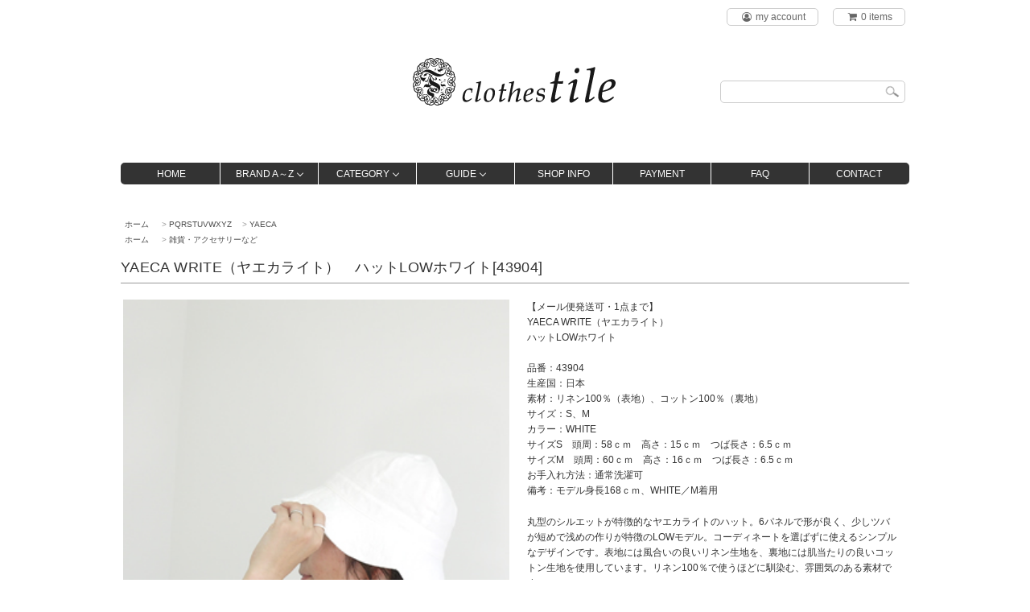

--- FILE ---
content_type: text/html; charset=EUC-JP
request_url: https://clothes-tile.com/?pid=174684112
body_size: 12952
content:
<!DOCTYPE html PUBLIC "-//W3C//DTD XHTML 1.0 Transitional//EN" "http://www.w3.org/TR/xhtml1/DTD/xhtml1-transitional.dtd">
<html xmlns:og="http://ogp.me/ns#" xmlns:fb="http://www.facebook.com/2008/fbml" xmlns:mixi="http://mixi-platform.com/ns#" xmlns="http://www.w3.org/1999/xhtml" xml:lang="ja" lang="ja" dir="ltr">
<head>
<meta http-equiv="content-type" content="text/html; charset=euc-jp" />
<meta http-equiv="X-UA-Compatible" content="IE=edge,chrome=1" />
<title>YAECA WRITE（ヤエカライト）　ハットLOWホワイト[43904] - clothes tile</title>
<meta name="Keywords" content="YAECA,ヤエカ,WRITE,ヤエカライト,ハット,LOW,ホワイト,帽子,43904,通販" />
<meta name="Description" content="YAECA WRITE（ヤエカライト）　ハットLOWホワイト[43904]を通販するなら「clothes tile」で。" />
<meta name="Author" content="clothes tile" />
<meta name="Copyright" content="clothes tile" />
<meta http-equiv="content-style-type" content="text/css" />
<meta http-equiv="content-script-type" content="text/javascript" />
<link rel="stylesheet" href="https://clothes-tile.com/css/framework/colormekit.css" type="text/css" />
<link rel="stylesheet" href="https://clothes-tile.com/css/framework/colormekit-responsive.css" type="text/css" />
<link rel="stylesheet" href="https://img04.shop-pro.jp/PA01025/119/css/9/index.css?cmsp_timestamp=20251230000152" type="text/css" />
<link rel="stylesheet" href="https://img04.shop-pro.jp/PA01025/119/css/9/product.css?cmsp_timestamp=20251230000152" type="text/css" />

<link rel="alternate" type="application/rss+xml" title="rss" href="https://clothes-tile.com/?mode=rss" />
<link rel="alternate" media="handheld" type="text/html" href="https://clothes-tile.com/?prid=174684112" />
<script type="text/javascript" src="//ajax.googleapis.com/ajax/libs/jquery/1.7.2/jquery.min.js" ></script>
<meta property="og:title" content="YAECA WRITE（ヤエカライト）　ハットLOWホワイト[43904] - clothes tile" />
<meta property="og:description" content="YAECA WRITE（ヤエカライト）　ハットLOWホワイト[43904]を通販するなら「clothes tile」で。" />
<meta property="og:url" content="https://clothes-tile.com?pid=174684112" />
<meta property="og:site_name" content="YAECA,TEMBEAなどのレディース通販 | clothes tile" />
<meta property="og:image" content="https://img04.shop-pro.jp/PA01025/119/product/174684112.jpg?cmsp_timestamp=20230708113801"/>
<meta property="og:type" content="product" />
<meta property="product:price:amount" content="9350" />
<meta property="product:price:currency" content="JPY" />
<meta property="product:product_link" content="https://clothes-tile.com?pid=174684112" />
<meta name="viewport" content="width=device-width, initial-scale=1.0" />
<script src="//file001.shop-pro.jp/PA01025/119/site_data/common/js/jquery.min.js" type="text/javascript"></script>
<script src="//file001.shop-pro.jp/PA01025/119/site_data/common/js/jquery.cbiframesize.min.js" type="text/javascript"></script>
<script src="//file001.shop-pro.jp/PA01025/119/site_data/common/js/common.js" type="text/javascript"></script>
<script src="//file001.shop-pro.jp/PA01025/119/site_data/common/js/jquery.mmenu.all.js"></script>
<link href="//file001.shop-pro.jp/PA01025/119/site_data/common/css/jquery.mmenu.all.css" rel="stylesheet" type="text/css" />
<link href="//file001.shop-pro.jp/PA01025/119/site_data/common/css/bootstrap.min.css" rel="stylesheet" />
<link href="https://maxcdn.bootstrapcdn.com/font-awesome/4.7.0/css/font-awesome.min.css" rel="stylesheet" />
<link href="//file001.shop-pro.jp/PA01025/119/site_data/common/css/style.css" rel="stylesheet" type="text/css" />
<meta name="facebook-domain-verification" content="yxkxfx2v7ohm1wa3on5z79gmx8mlln" />
<script>
  var Colorme = {"page":"product","shop":{"account_id":"PA01025119","title":"YAECA,TEMBEA\u306a\u3069\u306e\u30ec\u30c7\u30a3\u30fc\u30b9\u901a\u8ca9 | clothes tile"},"basket":{"total_price":0,"items":[]},"customer":{"id":null},"inventory_control":"option","product":{"shop_uid":"PA01025119","id":174684112,"name":"YAECA WRITE\uff08\u30e4\u30a8\u30ab\u30e9\u30a4\u30c8\uff09\u3000\u30cf\u30c3\u30c8LOW\u30db\u30ef\u30a4\u30c8[43904]","model_number":"@8","stock_num":1,"sales_price":8500,"sales_price_including_tax":9350,"variants":[{"id":1,"option1_value":"WHITE\uff0fS\u3010\u5b8c\u58f2\u3011","option2_value":"","title":"WHITE\uff0fS\u3010\u5b8c\u58f2\u3011","model_number":"","stock_num":0,"option_price":8500,"option_price_including_tax":9350,"option_members_price":8500,"option_members_price_including_tax":9350},{"id":2,"option1_value":"WHITE\uff0fM","option2_value":"","title":"WHITE\uff0fM","model_number":"","stock_num":1,"option_price":8500,"option_price_including_tax":9350,"option_members_price":8500,"option_members_price_including_tax":9350}],"category":{"id_big":2437161,"id_small":8},"groups":[],"members_price":8500,"members_price_including_tax":9350}};

  (function() {
    function insertScriptTags() {
      var scriptTagDetails = [];
      var entry = document.getElementsByTagName('script')[0];

      scriptTagDetails.forEach(function(tagDetail) {
        var script = document.createElement('script');

        script.type = 'text/javascript';
        script.src = tagDetail.src;
        script.async = true;

        if( tagDetail.integrity ) {
          script.integrity = tagDetail.integrity;
          script.setAttribute('crossorigin', 'anonymous');
        }

        entry.parentNode.insertBefore(script, entry);
      })
    }

    window.addEventListener('load', insertScriptTags, false);
  })();
</script>
<script async src="https://zen.one/analytics.js"></script>
</head>
<body>
<meta name="colorme-acc-payload" content="?st=1&pt=10029&ut=174684112&at=PA01025119&v=20260117150110&re=&cn=87a39c66824eaae8958fe72c17e343ee" width="1" height="1" alt="" /><script>!function(){"use strict";Array.prototype.slice.call(document.getElementsByTagName("script")).filter((function(t){return t.src&&t.src.match(new RegExp("dist/acc-track.js$"))})).forEach((function(t){return document.body.removeChild(t)})),function t(c){var r=arguments.length>1&&void 0!==arguments[1]?arguments[1]:0;if(!(r>=c.length)){var e=document.createElement("script");e.onerror=function(){return t(c,r+1)},e.src="https://"+c[r]+"/dist/acc-track.js?rev=3",document.body.appendChild(e)}}(["acclog001.shop-pro.jp","acclog002.shop-pro.jp"])}();</script><div class="spMenuBtnWrapper navbar-fixed-top">
<a href="#navi" class="mm-title"><i class="fa fa-bars" aria-hidden="true"></i><span class="spMenuBtn" style="padding-left:5px;">Menu</span></a>
</div>

<div class="wrapper">

<header>
<div id="headerWrapper">
<div class="headerLineNav">
<ul class="inline">
<li class="headerLink">
<a href="https://clothes-tile.com/?mode=myaccount"><i class="fa fa-user-circle-o" aria-hidden="true"></i><span>my account</span></a>
</li>
<li class="btnViewcart">
<a href="https://clothes-tile.com/cart/proxy/basket?shop_id=PA01025119&shop_domain=clothes-tile.com"><i class="fa fa-shopping-cart" aria-hidden="true"></i><span>0 items</span></a>
</li>
</ul>
</div>
<h1 id="headerLogo"><a href="./"><img src="https://img04.shop-pro.jp/PA01025/119/etc_base64/dGlsZV9sb2dv.png?cmsp_timestamp=20250423123016" alt="YAECA(ヤエカ),TEMBEA(テンベア)などのレディース通販 | clothes tile" /></a></h1>

<div class="searchBoxWrapper">
<div class="searchBox">
<form name="searchform" id="searchform" role="search" action="https://clothes-tile.com/"  method="GET">
<input name="keyword" id="keywords" value="" type="text" />
<input type="hidden" name="mode" value="srh" /><input type="hidden" name="sort" value="n" />
<input type="image" src="https://file001.shop-pro.jp/PA01025/119/site_data/common/img/search_btn.gif" alt="検索" name="searchBtn" id="searchBtn" />
</form>
</div>
</div>

</div>
</header>

<div id="gMenuWrapper">
<nav>
<ul id="gMenu">
<li class="w100" id="homeLink"><a href="./">HOME</a></li>
<li class="menuMulti">
<a href="#" class="initBottom">BRAND A～Z</a>

	<ul class="menuSecondLevel w120">
<li>
<a href="https://clothes-tile.com/?mode=cate&cbid=176866&csid=0&sort=n">2025 WINTER SALE ITEMS！</a>
</li>
<li>
<a href="https://clothes-tile.com/?mode=cate&cbid=2437157&csid=0&sort=n">ABCDE</a>
<ul class="menuThirdLevel">
<li>
<a href="https://clothes-tile.com/?mode=cate&cbid=2437157&csid=16&sort=n">ALWEL</a>
</li>
<li>
<a href="https://clothes-tile.com/?mode=cate&cbid=2437157&csid=1&sort=n">AMERICANA</a>
</li>
<li>
<a href="https://clothes-tile.com/?mode=cate&cbid=2437157&csid=3&sort=n">ARTE POVERA</a>
</li>
<li>
<a href="https://clothes-tile.com/?mode=cate&cbid=2437157&csid=4&sort=n">ARTS&CRAFTS</a>
</li>
<li>
<a href="https://clothes-tile.com/?mode=cate&cbid=2437157&csid=12&sort=n">ASAHI</a>
</li>
<li>
<a href="https://clothes-tile.com/?mode=cate&cbid=2437157&csid=5&sort=n">BASISBROEK</a>
</li>
<li>
<a href="https://clothes-tile.com/?mode=cate&cbid=2437157&csid=15&sort=n">BEAUTIFUL SHOES</a>
</li>
<li>
<a href="https://clothes-tile.com/?mode=cate&cbid=2437157&csid=6&sort=n">BIRKENSTOCK</a>
</li>
<li>
<a href="https://clothes-tile.com/?mode=cate&cbid=2437157&csid=17&sort=n">Brady</a>
</li>
<li>
<a href="https://clothes-tile.com/?mode=cate&cbid=2437157&csid=7&sort=n">CATWORTH</a>
</li>
<li>
<a href="https://clothes-tile.com/?mode=cate&cbid=2437157&csid=14&sort=n">CIOTA</a>
</li>
<li>
<a href="https://clothes-tile.com/?mode=cate&cbid=2437157&csid=9&sort=n">coeur</a>
</li>
<li>
<a href="https://clothes-tile.com/?mode=cate&cbid=2437157&csid=18&sort=n">DAIWA PIER39</a>
</li>
<li>
<a href="https://clothes-tile.com/?mode=cate&cbid=2437157&csid=10&sort=n">DANSKO</a>
</li>
<li>
<a href="https://clothes-tile.com/?mode=cate&cbid=2437157&csid=13&sort=n">DESCENTE ALLTERRAIN</a>
</li>
<li>
<a href="https://clothes-tile.com/?mode=cate&cbid=2437157&csid=11&sort=n">evam eva</a>
</li>
</ul></li>
<li>
<a href="https://clothes-tile.com/?mode=cate&cbid=2437159&csid=0&sort=n">FGHIJK</a>
<ul class="menuThirdLevel">
<li>
<a href="https://clothes-tile.com/?mode=cate&cbid=2437159&csid=1&sort=n">FIRMUM</a>
</li>
<li>
<a href="https://clothes-tile.com/?mode=cate&cbid=2437159&csid=12&sort=n">foot the coacher</a>
</li>
<li>
<a href="https://clothes-tile.com/?mode=cate&cbid=2437159&csid=2&sort=n">Fracap</a>
</li>
<li>
<a href="https://clothes-tile.com/?mode=cate&cbid=2437159&csid=5&sort=n">GLEN GORDON</a>
</li>
<li>
<a href="https://clothes-tile.com/?mode=cate&cbid=2437159&csid=6&sort=n">HAVERSACK</a>
</li>
<li>
<a href="https://clothes-tile.com/?mode=cate&cbid=2437159&csid=7&sort=n">Honnete</a>
</li>
<li>
<a href="https://clothes-tile.com/?mode=cate&cbid=2437159&csid=13&sort=n">JAVERFLEX</a>
</li>
<li>
<a href="https://clothes-tile.com/?mode=cate&cbid=2437159&csid=9&sort=n">JOHNSTONS</a>
</li>
<li>
<a href="https://clothes-tile.com/?mode=cate&cbid=2437159&csid=10&sort=n">KLEMAN</a>
</li>
</ul></li>
<li>
<a href="https://clothes-tile.com/?mode=cate&cbid=2437160&csid=0&sort=n">LMNO</a>
<ul class="menuThirdLevel">
<li>
<a href="https://clothes-tile.com/?mode=cate&cbid=2437160&csid=1&sort=n">La TENACE</a>
</li>
<li>
<a href="https://clothes-tile.com/?mode=cate&cbid=2437160&csid=15&sort=n">LAVENHAM</a>
</li>
<li>
<a href="https://clothes-tile.com/?mode=cate&cbid=2437160&csid=13&sort=n">Le pivot</a>
</li>
<li>
<a href="https://clothes-tile.com/?mode=cate&cbid=2437160&csid=3&sort=n">Master & Co.</a>
</li>
<li>
<a href="https://clothes-tile.com/?mode=cate&cbid=2437160&csid=2&sort=n">mizuiro ind</a>
</li>
<li>
<a href="https://clothes-tile.com/?mode=cate&cbid=2437160&csid=11&sort=n">MOONSTAR</a>
</li>
<li>
<a href="https://clothes-tile.com/?mode=cate&cbid=2437160&csid=5&sort=n">NO CONTROL AIR</a>
</li>
<li>
<a href="https://clothes-tile.com/?mode=cate&cbid=2437160&csid=6&sort=n">nicholson and nicholson</a>
</li>
<li>
<a href="https://clothes-tile.com/?mode=cate&cbid=2437160&csid=7&sort=n">New Balance</a>
</li>
<li>
<a href="https://clothes-tile.com/?mode=cate&cbid=2437160&csid=14&sort=n">ORCIVAL</a>
</li>
<li>
<a href="https://clothes-tile.com/?mode=cate&cbid=2437160&csid=8&sort=n">orSlow</a>
</li>
<li>
<a href="https://clothes-tile.com/?mode=cate&cbid=2437160&csid=9&sort=n">ORDINARY FITS</a>
</li>
<li>
<a href="https://clothes-tile.com/?mode=cate&cbid=2437160&csid=10&sort=n">O'NEIL OF DUBLIN</a>
</li>
</ul></li>
<li>
<a href="https://clothes-tile.com/?mode=cate&cbid=2437161&csid=0&sort=n">PQRSTUVWXYZ</a>
<ul class="menuThirdLevel">
<li>
<a href="https://clothes-tile.com/?mode=cate&cbid=2437161&csid=1&sort=n">PUNTO PIGRO</a>
</li>
<li>
<a href="https://clothes-tile.com/?mode=cate&cbid=2437161&csid=16&sort=n">R.U.</a>
</li>
<li>
<a href="https://clothes-tile.com/?mode=cate&cbid=2437161&csid=3&sort=n">SANDERS</a>
</li>
<li>
<a href="https://clothes-tile.com/?mode=cate&cbid=2437161&csid=9&sort=n">SHOES LIKE POTTERY</a>
</li>
<li>
<a href="https://clothes-tile.com/?mode=cate&cbid=2437161&csid=4&sort=n">STANDARD SUPPLY</a>
</li>
<li>
<a href="https://clothes-tile.com/?mode=cate&cbid=2437161&csid=11&sort=n">STUDEBAKER METALS</a>
</li>
<li>
<a href="https://clothes-tile.com/?mode=cate&cbid=2437161&csid=12&sort=n">SUICOKE</a>
</li>
<li>
<a href="https://clothes-tile.com/?mode=cate&cbid=2437161&csid=5&sort=n">TEMBEA</a>
</li>
<li>
<a href="https://clothes-tile.com/?mode=cate&cbid=2437161&csid=6&sort=n">TRAVAIL MANUEL</a>
</li>
<li>
<a href="https://clothes-tile.com/?mode=cate&cbid=2437161&csid=15&sort=n">UNFIL</a>
</li>
<li>
<a href="https://clothes-tile.com/?mode=cate&cbid=2437161&csid=13&sort=n">VIEILLE</a>
</li>
<li>
<a href="https://clothes-tile.com/?mode=cate&cbid=2437161&csid=17&sort=n">WILD THINGS</a>
</li>
<li>
<a href="https://clothes-tile.com/?mode=cate&cbid=2437161&csid=8&sort=n">YAECA</a>
</li>
<li>
<a href="https://clothes-tile.com/?mode=cate&cbid=2437161&csid=10&sort=n">Yarmo</a>
</li>
</ul></li>
<li>
<a href="https://clothes-tile.com/?mode=cate&cbid=176873&csid=0&sort=n">Others</a>
</li>
</ul>

</li>

<li class="menuMulti">
<a href="#" class="initBottom">CATEGORY</a>
<ul class="menuSecondLevel">
<li><a href="https://clothes-tile.com/?mode=srh&keyword=%401&sort=n">アウター</a></li>
<li><a href="https://clothes-tile.com/?mode=srh&keyword=%402&sort=n">トップス</a></li>
<li><a href="https://clothes-tile.com/?mode=srh&keyword=%403&sort=n">ワンピース</a></li>
<li><a href="https://clothes-tile.com/?mode=srh&keyword=%404&sort=n">パンツ</a></li>
<li><a href="https://clothes-tile.com/?mode=srh&keyword=%405&sort=n">スカート</a></li>
<li><a href="https://clothes-tile.com/?mode=srh&keyword=%406&sort=n">シューズ</a></li>
<li><a href="https://clothes-tile.com/?mode=srh&keyword=%407&sort=n">バッグ</a></li>
<li><a href="https://clothes-tile.com/?mode=srh&keyword=%408&sort=n">雑貨・アクセサリーなど</a></li>
</ul>
</li>

<li class="menuMulti">
<a href="#" class="initBottom">GUIDE</a>
<ul class="menuSecondLevel">
<li><a href="?mode=f3">お買い物方法</a></li>
<li><a href="?mode=f4">サイズについて</a></li>
<li><a href="https://clothes-tile.com/?mode=sk">送料・代引手数料について</a></li>
<li><a href="https://clothes-tile.com/?mode=sk#info">特定商取引法に基づく表記</a></li>
</ul>
</li>

<li class="w100"><a href="?mode=f1">SHOP INFO</a></li>
<li class="w100"><a href="https://clothes-tile.com/?mode=sk#payment">PAYMENT</a></li>
<li class="w100"><a href="?mode=f2">FAQ</a></li>
<li class="w100"><a href="https://secure.shop-pro.jp/?mode=inq&shop_id=PA01025119">CONTACT</a></li>

</ul>
</nav>
</div>


</div>

<div id="contentsWrapper">



<ul class="pankuzu inline" style="margin-bottom:0px !important;">
<li><a href="./">ホーム</a></li>
<li>&nbsp;&gt;&nbsp;<a href='?mode=cate&cbid=2437161&csid=0&sort=n'>PQRSTUVWXYZ</a></li><li>&nbsp;&gt;&nbsp;<a href='?mode=cate&cbid=2437161&csid=8&sort=n'>YAECA</a></li></ul>

<ul class="pankuzu inline mb20" style="margin-top:0px !important;">
<li><a href="./">ホーム</a></li>
<li>&nbsp;&gt;&nbsp;<a href="https://clothes-tile.com/?mode=srh&keyword=%408&sort=n">雑貨・アクセサリーなど</a></li>
</ul>


<h2 class="itemTit mb20">YAECA WRITE（ヤエカライト）　ハットLOWホワイト[43904]</h2>

<div class="row mtb10">
<div class="col col-lg-6 col-sm-6 col-xs-12 detail_left" style="text-align:center;">
<div class="itemImgLarge mb10">
<img src="https://img04.shop-pro.jp/PA01025/119/product/174684112.jpg?cmsp_timestamp=20230708113801" alt="" id="MainPhoto"/>

</div>

<h2 class="ttld-h2 mt40 mb10">PHOTOS</h2>

<div class="row mb20">
<div class="col col-lg-4 col-xs-4 mb10">
<img src="https://img04.shop-pro.jp/PA01025/119/product/174684112.jpg?cmsp_timestamp=20230708113801" alt="" class="img-responsive ChangePhoto" />
</div>
	
	
<div class="col col-lg-4 col-xs-4 mb10">
<img src="https://img04.shop-pro.jp/PA01025/119/product/174684112_o1.jpg?cmsp_timestamp=20230708113801" alt="" class="img-responsive ChangePhoto" />
</div>

<div class="col col-lg-4 col-xs-4 mb10">
<img src="https://img04.shop-pro.jp/PA01025/119/product/174684112_o2.jpg?cmsp_timestamp=20230708113801" alt="" class="img-responsive ChangePhoto" />
</div>

<div class="col col-lg-4 col-xs-4 mb10">
<img src="https://img04.shop-pro.jp/PA01025/119/product/174684112_o3.jpg?cmsp_timestamp=20230708113801" alt="" class="img-responsive ChangePhoto" />
</div>

<div class="col col-lg-4 col-xs-4 mb10">
<img src="https://img04.shop-pro.jp/PA01025/119/product/174684112_o4.jpg?cmsp_timestamp=20230708113801" alt="" class="img-responsive ChangePhoto" />
</div>



	
	


</div>
</div>

<div class="col col-lg-6 col-sm-6 col-xs-12 itemDetails">
<h2 class="ttld-h2 mb10 detailsTit">DETAILS</h2>


	
【メール便発送可・1点まで】<br />
YAECA WRITE（ヤエカライト）<br />
ハットLOWホワイト<br />
<br />
品番：43904<br />
生産国：日本<br />
素材：リネン100％（表地）、コットン100％（裏地）<br />
サイズ：S、M<br />
カラー：WHITE<br />
サイズS　頭周：58ｃｍ　高さ：15ｃｍ　つば長さ：6.5ｃｍ<br />
サイズM　頭周：60ｃｍ　高さ：16ｃｍ　つば長さ：6.5ｃｍ<br />
お手入れ方法：通常洗濯可<br />
備考：モデル身長168ｃｍ、WHITE／M着用<br />
<div style="width:580px;" id="org">丸型のシルエットが特徴的なヤエカライトのハット。6パネルで形が良く、少しツバが短めで浅めの作りが特徴のLOWモデル。コーディネートを選ばずに使えるシンプルなデザインです。表地には風合いの良いリネン生地を、裏地には肌当たりの良いコットン生地を使用しています。リネン100％で使うほどに馴染む、雰囲気のある素材です。<br />
<br />
YAECA WRITE<br />
ヤエカライト<br />
<br />
YAECA（ヤエカ）というブランド名の由来は「八重日・やえか」という造語。「日々重ねて着てほしい」という願いがYAECA（ヤエカ）には込められています。シンプルで長く着ていけるような日常着を作ることをコンセプトに持った、YAECA（ヤエカ）は、「logically simple」をキーワードに、環境やライフスタイル、そしてそれらを取り巻くものとの関係性を見つめながら、デザインに落とし込み、スタンダードでありつづけるデイリーウェアを提案しています。<br />
YAECA WRITEはヨーロッパのワークウェアにインスピレーションを受け、上質で優しい風合いのある生地感、実用性を特長とするラインです。<br />
</div>
<br />

<form name="product_form" method="post" action="https://clothes-tile.com/cart/proxy/basket/items/add">

<table class="table">
	
<tr>
<th>販売価格　</th>
<td>8,500円(税込9,350円)</td>
</tr>




<tr>
<th>購入数</th>
<td style="padding: 0px 5px;">
<table border="0" cellpadding="0" cellspacing="0">
<tr>
<td style="padding: 0px;">
<input type="text" name="product_num" value="1" style="width: 50px;" />
</td>

<td style="padding: 0px;">
<div style="width: 15px;">
<a href="javascript:f_change_num2(document.product_form.product_num,'1',1,1);"><img src="https://img.shop-pro.jp/common/nup.gif"></a>
<a href="javascript:f_change_num2(document.product_form.product_num,'0',1,1);"><img src="https://img.shop-pro.jp/common/ndown.gif"></a>
</div>
</td>
<td style="padding: 0px;"></td>
</tr>
</table>
</td>
</tr>


<tr>
<th>カラー／サイズ</th>
<td>
<select name="option1">

<option label="WHITE／S【完売】" value="82201539,0">WHITE／S【完売】</option>
<option label="WHITE／M" value="82201539,1">WHITE／M</option>

</select>
</td>
</tr>

</table>

<input type="submit" value="カートに入れる" class="btn btn-block"/>
<input type="hidden" name="user_hash" value="948f9ea415f3b04c7343fca1653d5b64"><input type="hidden" name="members_hash" value="948f9ea415f3b04c7343fca1653d5b64"><input type="hidden" name="shop_id" value="PA01025119"><input type="hidden" name="product_id" value="174684112"><input type="hidden" name="members_id" value=""><input type="hidden" name="back_url" value="https://clothes-tile.com/?pid=174684112"><input type="hidden" name="reference_token" value="c33738442ae94dbca87e84caa826335a"><input type="hidden" name="shop_domain" value="clothes-tile.com">
</form>




<div class="itemDetailsMore">
<ul class="inline">
<li class="icon_lst"><a href="https://clothes-tile.com/?mode=sk#info">特定商取引法に基づく表記（返品等）</a></li>
<li class="icon_lst"><a href="mailto:?subject=%E3%80%90YAECA%2CTEMBEA%E3%81%AA%E3%81%A9%E3%81%AE%E3%83%AC%E3%83%87%E3%82%A3%E3%83%BC%E3%82%B9%E9%80%9A%E8%B2%A9%20%7C%20clothes%20tile%E3%80%91%E3%81%AE%E3%80%8CYAECA%20WRITE%EF%BC%88%E3%83%A4%E3%82%A8%E3%82%AB%E3%83%A9%E3%82%A4%E3%83%88%EF%BC%89%E3%80%80%E3%83%8F%E3%83%83%E3%83%88LOW%E3%83%9B%E3%83%AF%E3%82%A4%E3%83%88%5B43904%5D%E3%80%8D%E3%81%8C%E3%81%8A%E3%81%99%E3%81%99%E3%82%81%E3%81%A7%E3%81%99%EF%BC%81&body=%0D%0A%0D%0A%E2%96%A0%E5%95%86%E5%93%81%E3%80%8CYAECA%20WRITE%EF%BC%88%E3%83%A4%E3%82%A8%E3%82%AB%E3%83%A9%E3%82%A4%E3%83%88%EF%BC%89%E3%80%80%E3%83%8F%E3%83%83%E3%83%88LOW%E3%83%9B%E3%83%AF%E3%82%A4%E3%83%88%5B43904%5D%E3%80%8D%E3%81%AEURL%0D%0Ahttps%3A%2F%2Fclothes-tile.com%2F%3Fpid%3D174684112%0D%0A%0D%0A%E2%96%A0%E3%82%B7%E3%83%A7%E3%83%83%E3%83%97%E3%81%AEURL%0Ahttps%3A%2F%2Fclothes-tile.com%2F">この商品を友達に教える</a></li>
<li class="icon_lst"><a href="https://dp00010303.shop-pro.jp/customer/products/174684112/inquiries/new">この商品について問い合わせる</a></li>
<li class="icon_lst"><a href="https://clothes-tile.com/?mode=cate&cbid=2437161&csid=8&sort=n">買い物を続ける</a></li>
</ul>

<div class="social_share_wrapper">
<table class="social_share mt20">
<tr>
<td></td>
<td><a href="https://twitter.com/share" class="twitter-share-button" data-url="https://clothes-tile.com/?pid=174684112" data-text="" data-lang="ja" >ツイート</a>
<script charset="utf-8">!function(d,s,id){var js,fjs=d.getElementsByTagName(s)[0],p=/^http:/.test(d.location)?'http':'https';if(!d.getElementById(id)){js=d.createElement(s);js.id=id;js.src=p+'://platform.twitter.com/widgets.js';fjs.parentNode.insertBefore(js,fjs);}}(document, 'script', 'twitter-wjs');</script></td>
<td><div class="line-it-button" data-ver="3"  data-type="share-a" data-lang="ja" data-color="default" data-size="small" data-count="false" style="display: none;"></div><script src="https://www.line-website.com/social-plugins/js/thirdparty/loader.min.js" async="async" defer="defer"></script></td>
</tr>
</table>
</div>
</div>



	
</div>
</div>





<h2 class="mt20 mb20 recommend">new arrival items</h2>
<ul class="inline itemList">
<li>
<a href="?pid=174140216">
<div class="items">
<div class="boxImage"><img src="https://img04.shop-pro.jp/PA01025/119/product/174140216_th.jpg?cmsp_timestamp=20230901121612"  class="img-responsive"/></div>
<div class="boxTitle">
<h3 class="title"><img class='new_mark_img1' src='https://img.shop-pro.jp/img/new/icons57.gif' style='border:none;display:inline;margin:0px;padding:0px;width:auto;' />R.U.（アールユー）<br />　スリッポンレザーシューズ　Sue[7269]</h3>
</div>
<div class="boxBody">
<div class="price">44,000円(税込48,400円)</div>
</div>
</div>
</a>
</li>
<li>
<a href="?pid=148498666">
<div class="items">
<div class="boxImage"><img src="https://img04.shop-pro.jp/PA01025/119/product/148498666_th.jpg?cmsp_timestamp=20251121015219"  class="img-responsive"/></div>
<div class="boxTitle">
<h3 class="title"><img class='new_mark_img1' src='https://img.shop-pro.jp/img/new/icons57.gif' style='border:none;display:inline;margin:0px;padding:0px;width:auto;' />TRAVAIL MANUEL（トラバイユマニュアル）<br />　バックサテンファティーグパンツ[5017]</h3>
</div>
<div class="boxBody">
<div class="price">15,000円(税込16,500円)</div>
</div>
</div>
</a>
</li>
<li>
<a href="?pid=127273777">
<div class="items">
<div class="boxImage"><img src="https://img04.shop-pro.jp/PA01025/119/product/127273777_th.jpg?cmsp_timestamp=20240117200210"  class="img-responsive"/></div>
<div class="boxTitle">
<h3 class="title"><img class='new_mark_img1' src='https://img.shop-pro.jp/img/new/icons57.gif' style='border:none;display:inline;margin:0px;padding:0px;width:auto;' />TRAVAIL MANUEL（トラバイユマニュアル）<br />　コンパクトチノ2タックワイドパンツ[5009]</h3>
</div>
<div class="boxBody">
<div class="price">14,000円(税込15,400円)</div>
</div>
</div>
</a>
</li>
<li>
<a href="?pid=188027930">
<div class="items">
<div class="boxImage"><img src="https://img04.shop-pro.jp/PA01025/119/product/188027930_th.jpg?cmsp_timestamp=20251226200731"  class="img-responsive"/></div>
<div class="boxTitle">
<h3 class="title">BEAUTIFUL SHOES（ビューティフルシューズ）<br />　CREPE-CUP SIDE GORE[BSS2534013]</h3>
</div>
<div class="boxBody">
<div class="price">52,000円(税込57,200円)</div>
</div>
</div>
</a>
</li>
<li>
<a href="?pid=189858060">
<div class="items">
<div class="boxImage"><img src="https://img04.shop-pro.jp/PA01025/119/product/189858060_th.jpg?cmsp_timestamp=20251218195043"  class="img-responsive"/></div>
<div class="boxTitle">
<h3 class="title">YAECA CANVAS DESIGN（ヤエカキャンバスデザイン）<br />　BUCKET HAT [43052901]</h3>
</div>
<div class="boxBody">
<div class="price">11,000円(税込12,100円)</div>
</div>
</div>
</a>
</li>
<li>
<a href="?pid=181917686">
<div class="items">
<div class="boxImage"><img src="https://img04.shop-pro.jp/PA01025/119/product/181917686_th.jpg?cmsp_timestamp=20240819202719"  class="img-responsive"/></div>
<div class="boxTitle">
<h3 class="title">mizuiro ind（ミズイロインド）<br />　レーススタンドカラーワイドシャツ[1-239005]</h3>
</div>
<div class="boxBody">
<div class="price">15,000円(税込16,500円)</div>
</div>
</div>
</a>
</li>
<li>
<a href="?pid=174113996">
<div class="items">
<div class="boxImage"><img src="https://img04.shop-pro.jp/PA01025/119/product/174113996_th.jpg?cmsp_timestamp=20240910211610"  class="img-responsive"/></div>
<div class="boxTitle">
<h3 class="title">mizuiro-ind.（ミズイロインド）<br />　バックギャザーワイドシャツ[1-238975]</h3>
</div>
<div class="boxBody">
<div class="price">11,000円(税込12,100円)</div>
</div>
</div>
</a>
</li>
<li>
<a href="?pid=189783394">
<div class="items">
<div class="boxImage"><img src="https://img04.shop-pro.jp/PA01025/119/product/189783394_th.jpg?cmsp_timestamp=20251212142307"  class="img-responsive"/></div>
<div class="boxTitle">
<h3 class="title">TEMBEA（テンベア）<br />　MINI ZIP [TMB-1916A] NUME GREY</h3>
</div>
<div class="boxBody">
<div class="price">20,000円(税込22,000円)</div>
</div>
</div>
</a>
</li>
<li>
<a href="?pid=189473100">
<div class="items">
<div class="boxImage"><img src="https://img04.shop-pro.jp/PA01025/119/product/189473100_th.jpg?cmsp_timestamp=20251212102036"  class="img-responsive"/></div>
<div class="boxTitle">
<h3 class="title">TEMBEA（テンベア）<br />　FLAT POUCH MEDIUM [TMB-2577H] CAT／BLACK</h3>
</div>
<div class="boxBody">
<div class="price">4,500円(税込4,950円)</div>
</div>
</div>
</a>
</li>
<li>
<a href="?pid=189473238">
<div class="items">
<div class="boxImage"><img src="https://img04.shop-pro.jp/PA01025/119/product/189473238_th.jpg?cmsp_timestamp=20251212103422"  class="img-responsive"/></div>
<div class="boxTitle">
<h3 class="title"><img class='new_mark_img1' src='https://img.shop-pro.jp/img/new/icons47.gif' style='border:none;display:inline;margin:0px;padding:0px;width:auto;' />TEMBEA（テンベア）<br />　3HANDLE TOTE [TMB-2167H] GINGHAM BLACK</h3>
</div>
<div class="boxBody">
<div class="price">15,000円(税込16,500円)</div>
</div>
</div>
</a>
</li>
<li>
<a href="?pid=189472978">
<div class="items">
<div class="boxImage"><img src="https://img04.shop-pro.jp/PA01025/119/product/189472978_th.jpg?cmsp_timestamp=20251212101111"  class="img-responsive"/></div>
<div class="boxTitle">
<h3 class="title">TEMBEA（テンベア）<br />　BAGUETTE TOTE MINI [TMB-2381H] ARMY</h3>
</div>
<div class="boxBody">
<div class="price">13,000円(税込14,300円)</div>
</div>
</div>
</a>
</li>
<li>
<a href="?pid=189472964">
<div class="items">
<div class="boxImage"><img src="https://img04.shop-pro.jp/PA01025/119/product/189472964_th.jpg?cmsp_timestamp=20251212095913"  class="img-responsive"/></div>
<div class="boxTitle">
<h3 class="title">TEMBEA（テンベア）<br />　BAGUETTE TOTE MINI [TMB-2381H] ICE-GREY</h3>
</div>
<div class="boxBody">
<div class="price">13,000円(税込14,300円)</div>
</div>
</div>
</a>
</li>
<li>
<a href="?pid=189693469">
<div class="items">
<div class="boxImage"><img src="https://img04.shop-pro.jp/PA01025/119/product/189693469_th.jpg?cmsp_timestamp=20251207160814"  class="img-responsive"/></div>
<div class="boxTitle">
<h3 class="title">TEMBEA（テンベア）<br />　BAGUETTE TOTE MINI [TMB-2381H] CHECK DRESS GORDON</h3>
</div>
<div class="boxBody">
<div class="price">13,000円(税込14,300円)</div>
</div>
</div>
</a>
</li>
<li>
<a href="?pid=189721411">
<div class="items">
<div class="boxImage"><img src="https://img04.shop-pro.jp/PA01025/119/product/189721411_th.jpg?cmsp_timestamp=20251208170515"  class="img-responsive"/></div>
<div class="boxTitle">
<h3 class="title">YAECA（ヤエカ）<br />　アノラック[13052503]</h3>
</div>
<div class="boxBody">
<div class="price">45,000円(税込49,500円)</div>
</div>
</div>
</a>
</li>
<li>
<a href="?pid=189698609">
<div class="items">
<div class="boxImage"><img src="https://img04.shop-pro.jp/PA01025/119/product/189698609_th.jpg?cmsp_timestamp=20251207234441"  class="img-responsive"/></div>
<div class="boxTitle">
<h3 class="title"><img class='new_mark_img1' src='https://img.shop-pro.jp/img/new/icons47.gif' style='border:none;display:inline;margin:0px;padding:0px;width:auto;' />TEMBEA（テンベア）<br />　CARRY TOTE [TMB-2218N] ARMY</h3>
</div>
<div class="boxBody">
<div class="price">22,000円(税込24,200円)</div>
</div>
</div>
</a>
</li>
<li>
<a href="?pid=189698615">
<div class="items">
<div class="boxImage"><img src="https://img04.shop-pro.jp/PA01025/119/product/189698615_th.jpg?cmsp_timestamp=20251207234640"  class="img-responsive"/></div>
<div class="boxTitle">
<h3 class="title"><img class='new_mark_img1' src='https://img.shop-pro.jp/img/new/icons47.gif' style='border:none;display:inline;margin:0px;padding:0px;width:auto;' />TEMBEA（テンベア）<br />　CARRY TOTE [TMB-2218N] ICE GREY</h3>
</div>
<div class="boxBody">
<div class="price">22,000円(税込24,200円)</div>
</div>
</div>
</a>
</li>
<li>
<a href="?pid=189698896">
<div class="items">
<div class="boxImage"><img src="https://img04.shop-pro.jp/PA01025/119/product/189698896_th.jpg?cmsp_timestamp=20251207161317"  class="img-responsive"/></div>
<div class="boxTitle">
<h3 class="title">TEMBEA（テンベア）<br />　BAGUETTE TOTE CLEAR [TMB-2555H] ICE GREY</h3>
</div>
<div class="boxBody">
<div class="price">16,000円(税込17,600円)</div>
</div>
</div>
</a>
</li>
<li>
<a href="?pid=189698902">
<div class="items">
<div class="boxImage"><img src="https://img04.shop-pro.jp/PA01025/119/product/189698902_th.jpg?cmsp_timestamp=20251207162331"  class="img-responsive"/></div>
<div class="boxTitle">
<h3 class="title">TEMBEA（テンベア）<br />　BAGUETTE TOTE CLEAR [TMB-2555H] ARMY</h3>
</div>
<div class="boxBody">
<div class="price">16,000円(税込17,600円)</div>
</div>
</div>
</a>
</li>
<li>
<a href="?pid=189698911">
<div class="items">
<div class="boxImage"><img src="https://img04.shop-pro.jp/PA01025/119/product/189698911_th.jpg?cmsp_timestamp=20251207163057"  class="img-responsive"/></div>
<div class="boxTitle">
<h3 class="title">TEMBEA（テンベア）<br />　BAGUETTE TOTE CLEAR [TMB-2555H] CHECK DRESS GORDON</h3>
</div>
<div class="boxBody">
<div class="price">16,000円(税込17,600円)</div>
</div>
</div>
</a>
</li>
<li>
<a href="?pid=187871196">
<div class="items">
<div class="boxImage"><img src="https://img04.shop-pro.jp/PA01025/119/product/187871196_th.jpg?cmsp_timestamp=20250824114630"  class="img-responsive"/></div>
<div class="boxTitle">
<h3 class="title">TEMBEA（テンベア）<br />　BAGUETTE TOTE CLEAR [TMB-2555H] GINGHAM BLACK</h3>
</div>
<div class="boxBody">
<div class="price">16,000円(税込17,600円)</div>
</div>
</div>
</a>
</li>
<li>
<a href="?pid=183787029">
<div class="items">
<div class="boxImage"><img src="https://img04.shop-pro.jp/PA01025/119/product/183787029_th.jpg?cmsp_timestamp=20241218205300"  class="img-responsive"/></div>
<div class="boxTitle">
<h3 class="title">TEMBEA（テンベア）<br />　ペーパートート スモール [TMB-2286H] GINGHAM BLACK</h3>
</div>
<div class="boxBody">
<div class="price">17,000円(税込18,700円)</div>
</div>
</div>
</a>
</li>
<li>
<a href="?pid=188737096">
<div class="items">
<div class="boxImage"><img src="https://img04.shop-pro.jp/PA01025/119/product/188737096_th.jpg?cmsp_timestamp=20251003173522"  class="img-responsive"/></div>
<div class="boxTitle">
<h3 class="title">TEMBEA（テンベア）<br />　ペーパートート　ミディアム[TMB-2285H]　GINGHAM BLACK</h3>
</div>
<div class="boxBody">
<div class="price">18,000円(税込19,800円)</div>
</div>
</div>
</a>
</li>
<li>
<a href="?pid=189642099">
<div class="items">
<div class="boxImage"><img src="https://img04.shop-pro.jp/PA01025/119/product/189642099_th.jpg?cmsp_timestamp=20251203181508"  class="img-responsive"/></div>
<div class="boxTitle">
<h3 class="title">AMERICANA（アメリカーナ）<br />　ボリュームスリーブクルーネックスウェット[BRF-797A／1]</h3>
</div>
<div class="boxBody">
<div class="price">18,000円(税込19,800円)</div>
</div>
</div>
</a>
</li>
<li>
<a href="?pid=189641951">
<div class="items">
<div class="boxImage"><img src="https://img04.shop-pro.jp/PA01025/119/product/189641951_th.jpg?cmsp_timestamp=20251203190037"  class="img-responsive"/></div>
<div class="boxTitle">
<h3 class="title">AMERICANA（アメリカーナ）<br />　クロップドフルジップフーディー[BRF-798A]</h3>
</div>
<div class="boxBody">
<div class="price">21,000円(税込23,100円)</div>
</div>
</div>
</a>
</li>
<li>
<a href="?pid=189642308">
<div class="items">
<div class="boxImage"><img src="https://img04.shop-pro.jp/PA01025/119/product/189642308_th.jpg?cmsp_timestamp=20251204011649"  class="img-responsive"/></div>
<div class="boxTitle">
<h3 class="title">AMERICANA（アメリカーナ）<br />　ワイドフルジップフーディー[BRF-803A]</h3>
</div>
<div class="boxBody">
<div class="price">21,000円(税込23,100円)</div>
</div>
</div>
</a>
</li>
<li>
<a href="?pid=189642411">
<div class="items">
<div class="boxImage"><img src="https://img04.shop-pro.jp/PA01025/119/product/189642411_th.jpg?cmsp_timestamp=20251204012029"  class="img-responsive"/></div>
<div class="boxTitle">
<h3 class="title">AMERICANA（アメリカーナ）<br />　ハーフジップワンピース[BRF-795A]</h3>
</div>
<div class="boxBody">
<div class="price">22,000円(税込24,200円)</div>
</div>
</div>
</a>
</li>
<li>
<a href="?pid=189287159">
<div class="items">
<div class="boxImage"><img src="https://img04.shop-pro.jp/PA01025/119/product/189287159_th.jpg?cmsp_timestamp=20251124223219"  class="img-responsive"/></div>
<div class="boxTitle">
<h3 class="title">★TEMBEA（テンベア）<br />　TOTE BAG MINI [TMB-2225N] CAT／BLACK</h3>
</div>
<div class="boxBody">
<div class="price">14,000円(税込15,400円)</div>
</div>
</div>
</a>
</li>
<li>
<a href="?pid=189309480">
<div class="items">
<div class="boxImage"><img src="https://img04.shop-pro.jp/PA01025/119/product/189309480_th.jpg?cmsp_timestamp=20251124160356"  class="img-responsive"/></div>
<div class="boxTitle">
<h3 class="title"><img class='new_mark_img1' src='https://img.shop-pro.jp/img/new/icons47.gif' style='border:none;display:inline;margin:0px;padding:0px;width:auto;' />TEMBEA（テンベア）<br />　MINI SHOULDER [TMB-2396H] CAT／BLACK</h3>
</div>
<div class="boxBody">
<div class="price">15,000円(税込16,500円)</div>
</div>
</div>
</a>
</li>
<li>
<a href="?pid=189287928">
<div class="items">
<div class="boxImage"><img src="https://img04.shop-pro.jp/PA01025/119/product/189287928_th.jpg?cmsp_timestamp=20251124155359"  class="img-responsive"/></div>
<div class="boxTitle">
<h3 class="title">★TEMBEA（テンベア）<br />　3HANDLE TOTE PRINT [TMB-21040A] CAT／BLACK</h3>
</div>
<div class="boxBody">
<div class="price">12,000円(税込13,200円)</div>
</div>
</div>
</a>
</li>
<li>
<a href="?pid=189288569">
<div class="items">
<div class="boxImage"><img src="https://img04.shop-pro.jp/PA01025/119/product/189288569_th.jpg?cmsp_timestamp=20251124155833"  class="img-responsive"/></div>
<div class="boxTitle">
<h3 class="title"><img class='new_mark_img1' src='https://img.shop-pro.jp/img/new/icons47.gif' style='border:none;display:inline;margin:0px;padding:0px;width:auto;' />★TEMBEA（テンベア）<br />　3HANDLE TOTE PRINT SMALL [TMB-2309N] CAT／BLACK</h3>
</div>
<div class="boxBody">
<div class="price">10,500円(税込11,550円)</div>
</div>
</div>
</a>
</li>
<li>
<a href="?pid=189286796">
<div class="items">
<div class="boxImage"><img src="https://img04.shop-pro.jp/PA01025/119/product/189286796_th.jpg?cmsp_timestamp=20251124002645"  class="img-responsive"/></div>
<div class="boxTitle">
<h3 class="title">★TEMBEA（テンベア）<br />　バゲットトート スモール [TMB-0985N] CAT／BLACK</h3>
</div>
<div class="boxBody">
<div class="price">14,000円(税込15,400円)</div>
</div>
</div>
</a>
</li>
<li>
<a href="?pid=189286890">
<div class="items">
<div class="boxImage"><img src="https://img04.shop-pro.jp/PA01025/119/product/189286890_th.jpg?cmsp_timestamp=20251124002345"  class="img-responsive"/></div>
<div class="boxTitle">
<h3 class="title">★TEMBEA（テンベア）<br />　BAGUETTE TOTE MINI [TMB-1758H] CAT／BLACK</h3>
</div>
<div class="boxBody">
<div class="price">13,000円(税込14,300円)</div>
</div>
</div>
</a>
</li>
<li>
<a href="?pid=189334399">
<div class="items">
<div class="boxImage"><img src="https://img04.shop-pro.jp/PA01025/119/product/189334399_th.jpg?cmsp_timestamp=20251121233704"  class="img-responsive"/></div>
<div class="boxTitle">
<h3 class="title"><img class='new_mark_img1' src='https://img.shop-pro.jp/img/new/icons47.gif' style='border:none;display:inline;margin:0px;padding:0px;width:auto;' />NO CONTROL AIR（ノーコントロールエアー）<br />　ポリエステルスプリンギィダンボールニットクルーネックカーディガン[SN-NC2102TD]</h3>
</div>
<div class="boxBody">
<div class="price">19,500円(税込21,450円)</div>
</div>
</div>
</a>
</li>
<li>
<a href="?pid=105776484">
<div class="items">
<div class="boxImage"><img src="https://img04.shop-pro.jp/PA01025/119/product/105776484_th.jpg?cmsp_timestamp=20251121000414"  class="img-responsive"/></div>
<div class="boxTitle">
<h3 class="title">TRAVAIL MANUEL（トラバイユマニュアル）<br />　セルビッチデニム5ポケットパンツ[5005]</h3>
</div>
<div class="boxBody">
<div class="price">17,000円(税込18,700円)</div>
</div>
</div>
</a>
</li>
<li>
<a href="?pid=189349326">
<div class="items">
<div class="boxImage"><img src="https://img04.shop-pro.jp/PA01025/119/product/189349326_th.jpg?cmsp_timestamp=20251119143855"  class="img-responsive"/></div>
<div class="boxTitle">
<h3 class="title">FIRMUM（フィルマム）<br />　再生ナイロンタフタシュリンクキルトライナーブルゾン[SN-FR1701LN]</h3>
</div>
<div class="boxBody">
<div class="price">49,500円(税込54,450円)</div>
</div>
</div>
</a>
</li>
<li>
<a href="?pid=189347119">
<div class="items">
<div class="boxImage"><img src="https://img04.shop-pro.jp/PA01025/119/product/189347119_th.jpg?cmsp_timestamp=20251119130003"  class="img-responsive"/></div>
<div class="boxTitle">
<h3 class="title">FIRMUM（フィルマム）<br />　再生ナイロンタフタシュリンクキルトヤマブル[SN-FR1705BN]</h3>
</div>
<div class="boxBody">
<div class="price">55,000円(税込60,500円)</div>
</div>
</div>
</a>
</li>
<li>
<a href="?pid=170904116">
<div class="items">
<div class="boxImage"><img src="https://img04.shop-pro.jp/PA01025/119/product/170904116_th.jpg?cmsp_timestamp=20221020184239"  class="img-responsive"/></div>
<div class="boxTitle">
<h3 class="title">VIEILLE（ヴィエイユ）<br />　ゴートヌバックレザーパンプス　Cinq[B004192SS076]</h3>
</div>
<div class="boxBody">
<div class="price">30,000円(税込33,000円)</div>
</div>
</div>
</a>
</li>
<li>
<a href="?pid=127969854">
<div class="items">
<div class="boxImage"><img src="https://img04.shop-pro.jp/PA01025/119/product/127969854_th.jpg?cmsp_timestamp=20200420154858"  class="img-responsive"/></div>
<div class="boxTitle">
<h3 class="title">★VIEILLE（ヴィエイユ）<br />　ゴートレザーパンプス　Cinq[B004122SS007]</h3>
</div>
<div class="boxBody">
<div class="price">29,000円(税込31,900円)</div>
</div>
</div>
</a>
</li>
<li>
<a href="?pid=189286812">
<div class="items">
<div class="boxImage"><img src="https://img04.shop-pro.jp/PA01025/119/product/189286812_th.jpg?cmsp_timestamp=20251116100349"  class="img-responsive"/></div>
<div class="boxTitle">
<h3 class="title"><img class='new_mark_img1' src='https://img.shop-pro.jp/img/new/icons47.gif' style='border:none;display:inline;margin:0px;padding:0px;width:auto;' />TEMBEA（テンベア）<br />　バゲットトート　スモールサイズ[TMB-0985N]　YETI／SMOKY-BLUE</h3>
</div>
<div class="boxBody">
<div class="price">14,000円(税込15,400円)</div>
</div>
</div>
</a>
</li>
<li>
<a href="?pid=189286904">
<div class="items">
<div class="boxImage"><img src="https://img04.shop-pro.jp/PA01025/119/product/189286904_th.jpg?cmsp_timestamp=20251116095715"  class="img-responsive"/></div>
<div class="boxTitle">
<h3 class="title"><img class='new_mark_img1' src='https://img.shop-pro.jp/img/new/icons47.gif' style='border:none;display:inline;margin:0px;padding:0px;width:auto;' />★TEMBEA（テンベア）<br />　BAGUETTE TOTE MINI [TMB-1758H] YETI／SMOKY-BLUE</h3>
</div>
<div class="boxBody">
<div class="price">13,000円(税込14,300円)</div>
</div>
</div>
</a>
</li>
<li>
<a href="?pid=189287218">
<div class="items">
<div class="boxImage"><img src="https://img04.shop-pro.jp/PA01025/119/product/189287218_th.jpg?cmsp_timestamp=20251116094722"  class="img-responsive"/></div>
<div class="boxTitle">
<h3 class="title"><img class='new_mark_img1' src='https://img.shop-pro.jp/img/new/icons47.gif' style='border:none;display:inline;margin:0px;padding:0px;width:auto;' />TEMBEA（テンベア）<br />　TOTE BAG MINI[TMB-2225N]　YETI／SMOKY-BLUE</h3>
</div>
<div class="boxBody">
<div class="price">14,000円(税込15,400円)</div>
</div>
</div>
</a>
</li>
<li>
<a href="?pid=189311704">
<div class="items">
<div class="boxImage"><img src="https://img04.shop-pro.jp/PA01025/119/product/189311704_th.jpg?cmsp_timestamp=20251115235401"  class="img-responsive"/></div>
<div class="boxTitle">
<h3 class="title">YAECA CANVAS DESIGN（ヤエカキャンバスデザイン）<br />　ツールバッグ ミディアムサイズ[43052903]</h3>
</div>
<div class="boxBody">
<div class="price">26,000円(税込28,600円)</div>
</div>
</div>
</a>
</li>
<li>
<a href="?pid=189311842">
<div class="items">
<div class="boxImage"><img src="https://img04.shop-pro.jp/PA01025/119/product/189311842_th.jpg?cmsp_timestamp=20251116000750"  class="img-responsive"/></div>
<div class="boxTitle">
<h3 class="title">YAECA CANVAS DESIGN（ヤエカキャンバスデザイン）<br />　ツールバッグ スモールサイズ[43052902]</h3>
</div>
<div class="boxBody">
<div class="price">21,000円(税込23,100円)</div>
</div>
</div>
</a>
</li>
<li>
<a href="?pid=189333999">
<div class="items">
<div class="boxImage"><img src="https://img04.shop-pro.jp/PA01025/119/product/189333999_th.jpg?cmsp_timestamp=20251115224500"  class="img-responsive"/></div>
<div class="boxTitle">
<h3 class="title"><img class='new_mark_img1' src='https://img.shop-pro.jp/img/new/icons47.gif' style='border:none;display:inline;margin:0px;padding:0px;width:auto;' />NO CONTROL AIR（ノーコントロールエアー）<br />　ポリエステルスプリンギィダンボールニットタートルネックプルオーバー[SN-NC2106TN]</h3>
</div>
<div class="boxBody">
<div class="price">15,500円(税込17,050円)</div>
</div>
</div>
</a>
</li>
<li>
<a href="?pid=189333816">
<div class="items">
<div class="boxImage"><img src="https://img04.shop-pro.jp/PA01025/119/product/189333816_th.jpg?cmsp_timestamp=20251114004758"  class="img-responsive"/></div>
<div class="boxTitle">
<h3 class="title"><img class='new_mark_img1' src='https://img.shop-pro.jp/img/new/icons47.gif' style='border:none;display:inline;margin:0px;padding:0px;width:auto;' />NO CONTROL AIR（ノーコントロールエアー）<br />　ポリエステルスプリンギィダンボールニットプルオーバー[SN-NC2101TF]</h3>
</div>
<div class="boxBody">
<div class="price">14,000円(税込15,400円)</div>
</div>
</div>
</a>
</li>
<li>
<a href="?pid=189311899">
<div class="items">
<div class="boxImage"><img src="https://img04.shop-pro.jp/PA01025/119/product/189311899_th.jpg?cmsp_timestamp=20251113193253"  class="img-responsive"/></div>
<div class="boxTitle">
<h3 class="title">YAECA（ヤエカ）<br />　プリントバッグ Mサイズ[33052906]</h3>
</div>
<div class="boxBody">
<div class="price">5,500円(税込6,050円)</div>
</div>
</div>
</a>
</li>
<li>
<a href="?pid=189311922">
<div class="items">
<div class="boxImage"><img src="https://img04.shop-pro.jp/PA01025/119/product/189311922_th.jpg?cmsp_timestamp=20251113192148"  class="img-responsive"/></div>
<div class="boxTitle">
<h3 class="title">YAECA（ヤエカ）<br />　プリントバッグ Sサイズ[33052902]</h3>
</div>
<div class="boxBody">
<div class="price">4,500円(税込4,950円)</div>
</div>
</div>
</a>
</li>
<li>
<a href="?pid=189311125">
<div class="items">
<div class="boxImage"><img src="https://img04.shop-pro.jp/PA01025/119/product/189311125_th.jpg?cmsp_timestamp=20251111035529"  class="img-responsive"/></div>
<div class="boxTitle">
<h3 class="title">YAECA CONTEMPO（ヤエカコンテンポ）<br />　2WAYラップスカート[52052604]</h3>
</div>
<div class="boxBody">
<div class="price">25,000円(税込27,500円)</div>
</div>
</div>
</a>
</li>
<li>
<a href="?pid=188976233">
<div class="items">
<div class="boxImage"><img src="https://img04.shop-pro.jp/PA01025/119/product/188976233_th.jpg?cmsp_timestamp=20251126112344"  class="img-responsive"/></div>
<div class="boxTitle">
<h3 class="title">AMERICANA（アメリカーナ）<br />　47クリーンナップキャップ[FC-001]</h3>
</div>
<div class="boxBody">
<div class="price">7,500円(税込8,250円)</div>
</div>
</div>
</a>
</li>
<li>
<a href="?pid=189297863">
<div class="items">
<div class="boxImage"><img src="https://img04.shop-pro.jp/PA01025/119/product/189297863_th.jpg?cmsp_timestamp=20251109160846"  class="img-responsive"/></div>
<div class="boxTitle">
<h3 class="title">STANDARD SUPPLY（スタンダードサプライ）<br />　SIMPLICITY PLUS BOAT SHOULDER S[4100608]</h3>
</div>
<div class="boxBody">
<div class="price">8,000円(税込8,800円)</div>
</div>
</div>
</a>
</li>
</ul>

<script type="text/javascript">

$(function(){
$("img.ChangePhoto").click(function(){
var ImgSrc = $(this).attr("src");
var ImgAlt = $(this).attr("alt");
$("img#MainPhoto").attr({src:ImgSrc,alt:ImgAlt});
return false;
});
});
</script>



</div>

<div id="footerWrapper">
<footer>
<ul class="iconList">

<li><a href="https://clothes-tile.com/?mode=myaccount"><i class="fa fa-user-circle-o" aria-hidden="true"></i></a></li>
<li><a href="https://clothes-tile.com/cart/proxy/basket?shop_id=PA01025119&shop_domain=clothes-tile.com"><i class="fa fa-shopping-cart" aria-hidden="true"></i></a></li>
<li><a href="https://secure.shop-pro.jp/?mode=inq&shop_id=PA01025119"><i class="fa fa-envelope" aria-hidden="true"></i></a></li>
<li><a href="https://clothes-tile.com/?mode=rss"><i class="fa fa-rss" aria-hidden="true"></i></a></li>
<li><a href="https://www.instagram.com/clothes_tile/"><i class="fa fa-instagram" aria-hidden="true"></i></a></li>
</ul>


<div class="infoBox">
<h2>YAECA,TEMBEAなど取扱いのレディースセレクトショップ。全国に通販でお届けします。</h2>
<p>ご注文確認後、1～2営業日で発送させていただきます。11時以降のご注文につきましては、翌営業日のご連絡となります。<br>オンラインショップ営業時間／11:00～17:00　休業日／土・日祝　※実店舗とは異なります。</p>
</div>



<div class="shoppingGuideBox" style="border-top:1px solid #CCC;">
<div class="shoppingGuide">
<h3>DELIVERY</h3>
<p><font color="#ff0000">11,000円（税込み）以上のお買上げで、送料無料</font>とさせていただきます。<br />
11,000円（税込み）未満お買上げの場合は、下記の料金表通りのお客様負担となります。<br />
※一部対象商品につきましては、追跡可能メール便（ネコポス・クリックポスト）もご利用いただけます。（全国一律 330円）</p>
<p>北海道　1,100円<br />
本州・四国・九州　770円<br />
沖縄・離島　1,430円</p>
</div>


<div class="shoppingGuide">
<h3>PAYMENT</h3>

<p>クレジットカード・銀行振込・郵便振替・代金引換・PayPay・Amazon PAYにてお支払いいただけます。<br />
全商品前払い（代金引換は除く）となり、入金確認後の発送とさせていただきます。<br />
上記お支払いに関する手数料は、お客様のご負担にてお願いいたします。</p>

<p>※お振込みでのお支払い希望のお客様はご注文後5日以内にお振込みください。お支払期限日を過ぎますとキャンセル扱いとさせていただく場合がございます。</p>

<p><a href="https://clothes-tile.com/?mode=sk#payment">⇒詳しくはこちらから</a></p>
</div>

<div class="shoppingGuide">
<div>
<h3>PRIVACY POLICY</h3>
<p>お客様の個人情報は責任をもって安全に蓄積・保管し、第三者に譲渡・提供することは一切ございません。</p>
<p><a href="https://clothes-tile.com/?mode=privacy">⇒詳しくはこちらから</a></p>

<div class="mt20">
<h3>INFORMATION</h3>
<p>お問い合わせ<br />
clothes tile　お客様窓口<br />
TEL 072-681-2777 （平日11:00～17:00）</p>
<p><a href="mailto:info@clothes-tile.com">info@clothes-tile.com</a></p>
</div>

</div>
</div>
</div>


<address class="copyright">Copyright (C) tile All Rights Reserved.</address>
</footer>
</div>

<div id="pagetop">
<a href="#wrapper" class="btnPagetop"><i class="fa fa-arrow-up" aria-hidden="true"></i></a>
</div>


<div class="navi" id="navi">

<ul id="gMenuSP">

<li class="headerLink">
<a href="https://clothes-tile.com/?mode=myaccount"><i class="fa fa-user-circle-o" aria-hidden="true"></i><span>my account</span></a>
</li>
<li class="btnViewcart">
<a href="https://clothes-tile.com/cart/proxy/basket?shop_id=PA01025119&shop_domain=clothes-tile.com"><i class="fa fa-shopping-cart" aria-hidden="true"></i><span> View Cart (0 items)</span></a>
</li>

<li><a href="./">HOME</a></li>
<li><span>BRAND</span>
<ul class="sub-menu">
<li>
<a href="https://clothes-tile.com/?mode=cate&cbid=176866&csid=0&sort=n">2025 WINTER SALE ITEMS！</a>
</li>
<li>
<a href="https://clothes-tile.com/?mode=cate&cbid=2437157&csid=0&sort=n">ABCDE</a>
<ul class="sub-menu">
<li>
<a href="https://clothes-tile.com/?mode=cate&cbid=2437157&csid=16&sort=n">ALWEL</a>
</li>
<li>
<a href="https://clothes-tile.com/?mode=cate&cbid=2437157&csid=1&sort=n">AMERICANA</a>
</li>
<li>
<a href="https://clothes-tile.com/?mode=cate&cbid=2437157&csid=3&sort=n">ARTE POVERA</a>
</li>
<li>
<a href="https://clothes-tile.com/?mode=cate&cbid=2437157&csid=4&sort=n">ARTS&CRAFTS</a>
</li>
<li>
<a href="https://clothes-tile.com/?mode=cate&cbid=2437157&csid=12&sort=n">ASAHI</a>
</li>
<li>
<a href="https://clothes-tile.com/?mode=cate&cbid=2437157&csid=5&sort=n">BASISBROEK</a>
</li>
<li>
<a href="https://clothes-tile.com/?mode=cate&cbid=2437157&csid=15&sort=n">BEAUTIFUL SHOES</a>
</li>
<li>
<a href="https://clothes-tile.com/?mode=cate&cbid=2437157&csid=6&sort=n">BIRKENSTOCK</a>
</li>
<li>
<a href="https://clothes-tile.com/?mode=cate&cbid=2437157&csid=17&sort=n">Brady</a>
</li>
<li>
<a href="https://clothes-tile.com/?mode=cate&cbid=2437157&csid=7&sort=n">CATWORTH</a>
</li>
<li>
<a href="https://clothes-tile.com/?mode=cate&cbid=2437157&csid=14&sort=n">CIOTA</a>
</li>
<li>
<a href="https://clothes-tile.com/?mode=cate&cbid=2437157&csid=9&sort=n">coeur</a>
</li>
<li>
<a href="https://clothes-tile.com/?mode=cate&cbid=2437157&csid=18&sort=n">DAIWA PIER39</a>
</li>
<li>
<a href="https://clothes-tile.com/?mode=cate&cbid=2437157&csid=10&sort=n">DANSKO</a>
</li>
<li>
<a href="https://clothes-tile.com/?mode=cate&cbid=2437157&csid=13&sort=n">DESCENTE ALLTERRAIN</a>
</li>
<li>
<a href="https://clothes-tile.com/?mode=cate&cbid=2437157&csid=11&sort=n">evam eva</a>
</li>
</ul></li>
<li>
<a href="https://clothes-tile.com/?mode=cate&cbid=2437159&csid=0&sort=n">FGHIJK</a>
<ul class="sub-menu">
<li>
<a href="https://clothes-tile.com/?mode=cate&cbid=2437159&csid=1&sort=n">FIRMUM</a>
</li>
<li>
<a href="https://clothes-tile.com/?mode=cate&cbid=2437159&csid=12&sort=n">foot the coacher</a>
</li>
<li>
<a href="https://clothes-tile.com/?mode=cate&cbid=2437159&csid=2&sort=n">Fracap</a>
</li>
<li>
<a href="https://clothes-tile.com/?mode=cate&cbid=2437159&csid=5&sort=n">GLEN GORDON</a>
</li>
<li>
<a href="https://clothes-tile.com/?mode=cate&cbid=2437159&csid=6&sort=n">HAVERSACK</a>
</li>
<li>
<a href="https://clothes-tile.com/?mode=cate&cbid=2437159&csid=7&sort=n">Honnete</a>
</li>
<li>
<a href="https://clothes-tile.com/?mode=cate&cbid=2437159&csid=13&sort=n">JAVERFLEX</a>
</li>
<li>
<a href="https://clothes-tile.com/?mode=cate&cbid=2437159&csid=9&sort=n">JOHNSTONS</a>
</li>
<li>
<a href="https://clothes-tile.com/?mode=cate&cbid=2437159&csid=10&sort=n">KLEMAN</a>
</li>
</ul></li>
<li>
<a href="https://clothes-tile.com/?mode=cate&cbid=2437160&csid=0&sort=n">LMNO</a>
<ul class="sub-menu">
<li>
<a href="https://clothes-tile.com/?mode=cate&cbid=2437160&csid=1&sort=n">La TENACE</a>
</li>
<li>
<a href="https://clothes-tile.com/?mode=cate&cbid=2437160&csid=15&sort=n">LAVENHAM</a>
</li>
<li>
<a href="https://clothes-tile.com/?mode=cate&cbid=2437160&csid=13&sort=n">Le pivot</a>
</li>
<li>
<a href="https://clothes-tile.com/?mode=cate&cbid=2437160&csid=3&sort=n">Master & Co.</a>
</li>
<li>
<a href="https://clothes-tile.com/?mode=cate&cbid=2437160&csid=2&sort=n">mizuiro ind</a>
</li>
<li>
<a href="https://clothes-tile.com/?mode=cate&cbid=2437160&csid=11&sort=n">MOONSTAR</a>
</li>
<li>
<a href="https://clothes-tile.com/?mode=cate&cbid=2437160&csid=5&sort=n">NO CONTROL AIR</a>
</li>
<li>
<a href="https://clothes-tile.com/?mode=cate&cbid=2437160&csid=6&sort=n">nicholson and nicholson</a>
</li>
<li>
<a href="https://clothes-tile.com/?mode=cate&cbid=2437160&csid=7&sort=n">New Balance</a>
</li>
<li>
<a href="https://clothes-tile.com/?mode=cate&cbid=2437160&csid=14&sort=n">ORCIVAL</a>
</li>
<li>
<a href="https://clothes-tile.com/?mode=cate&cbid=2437160&csid=8&sort=n">orSlow</a>
</li>
<li>
<a href="https://clothes-tile.com/?mode=cate&cbid=2437160&csid=9&sort=n">ORDINARY FITS</a>
</li>
<li>
<a href="https://clothes-tile.com/?mode=cate&cbid=2437160&csid=10&sort=n">O'NEIL OF DUBLIN</a>
</li>
</ul></li>
<li>
<a href="https://clothes-tile.com/?mode=cate&cbid=2437161&csid=0&sort=n">PQRSTUVWXYZ</a>
<ul class="sub-menu">
<li>
<a href="https://clothes-tile.com/?mode=cate&cbid=2437161&csid=1&sort=n">PUNTO PIGRO</a>
</li>
<li>
<a href="https://clothes-tile.com/?mode=cate&cbid=2437161&csid=16&sort=n">R.U.</a>
</li>
<li>
<a href="https://clothes-tile.com/?mode=cate&cbid=2437161&csid=3&sort=n">SANDERS</a>
</li>
<li>
<a href="https://clothes-tile.com/?mode=cate&cbid=2437161&csid=9&sort=n">SHOES LIKE POTTERY</a>
</li>
<li>
<a href="https://clothes-tile.com/?mode=cate&cbid=2437161&csid=4&sort=n">STANDARD SUPPLY</a>
</li>
<li>
<a href="https://clothes-tile.com/?mode=cate&cbid=2437161&csid=11&sort=n">STUDEBAKER METALS</a>
</li>
<li>
<a href="https://clothes-tile.com/?mode=cate&cbid=2437161&csid=12&sort=n">SUICOKE</a>
</li>
<li>
<a href="https://clothes-tile.com/?mode=cate&cbid=2437161&csid=5&sort=n">TEMBEA</a>
</li>
<li>
<a href="https://clothes-tile.com/?mode=cate&cbid=2437161&csid=6&sort=n">TRAVAIL MANUEL</a>
</li>
<li>
<a href="https://clothes-tile.com/?mode=cate&cbid=2437161&csid=15&sort=n">UNFIL</a>
</li>
<li>
<a href="https://clothes-tile.com/?mode=cate&cbid=2437161&csid=13&sort=n">VIEILLE</a>
</li>
<li>
<a href="https://clothes-tile.com/?mode=cate&cbid=2437161&csid=17&sort=n">WILD THINGS</a>
</li>
<li>
<a href="https://clothes-tile.com/?mode=cate&cbid=2437161&csid=8&sort=n">YAECA</a>
</li>
<li>
<a href="https://clothes-tile.com/?mode=cate&cbid=2437161&csid=10&sort=n">Yarmo</a>
</li>
</ul></li>
<li>
<a href="https://clothes-tile.com/?mode=cate&cbid=176873&csid=0&sort=n">Others</a>
</li>
</ul>

</li>
<li>
<span>CATEGORY</span>
<ul class="sub-menu">
<li><a href="https://clothes-tile.com/?mode=srh&keyword=%401&sort=n">アウター</a></li>
<li><a href="https://clothes-tile.com/?mode=srh&keyword=%402&sort=n">トップス</a></li>
<li><a href="https://clothes-tile.com/?mode=srh&keyword=%403&sort=n">ワンピース</a></li>
<li><a href="https://clothes-tile.com/?mode=srh&keyword=%404&sort=n">パンツ</a></li>
<li><a href="https://clothes-tile.com/?mode=srh&keyword=%405&sort=n">スカート</a></li>
<li><a href="https://clothes-tile.com/?mode=srh&keyword=%406&sort=n">シューズ</a></li>
<li><a href="https://clothes-tile.com/?mode=srh&keyword=%407&sort=n">バッグ</a></li>
<li><a href="https://clothes-tile.com/?mode=srh&keyword=%408&sort=n">雑貨・アクセサリーなど</a></li>
</ul>
</li>

<li>
<span>GUIDE</span>
<ul class="sub-menu">
<li><a href="?mode=f3">お買い物方法</a></li>
<li><a href="?mode=f4">サイズについて</a></li>
<li><a href="https://clothes-tile.com/?mode=sk">送料・代引手数料について</a></li>
<li><a href="https://clothes-tile.com/?mode=sk#info">特定商取引法に基づく表記</a></li>
</ul>
</li>

<li><a href="?mode=f1">SHOP INFO</a></li>
<li><a href="https://clothes-tile.com/?mode=sk#payment">PAYMENT</a></li>
<li><a href="?mode=f2">FAQ</a></li>
<li><a href="https://secure.shop-pro.jp/?mode=inq&shop_id=PA01025119">CONTACT</a></li>
</ul>
</div>


<script type="text/javascript">
$(function(){
$("#navi").mmenu({slidingSubmenus: true,
"offCanvas": {"position": "top"},
"extensions": ["pagedim-black"],
"counters": true,
"navbars": [{"position": "bottom","content": ["<a href='#' class='menuCloseBtn'>Close</a>"]}]
});

var API = $("#navi").data( "mmenu" );
$('a.menuCloseBtn').click(function() {
API.close();
});
});

</script>


<script type="text/javascript">
$(function () {
$('#slider').bxSlider({
auto: true,
pause: 4000,
speed: 1000,
controls: false,
captions: true,
useCSS: false,
mode: 'fade'
});
});

</script>

<script type="text/javascript" src="https://clothes-tile.com/js/cart.js" ></script>
<script type="text/javascript" src="https://clothes-tile.com/js/async_cart_in.js" ></script>
<script type="text/javascript" src="https://clothes-tile.com/js/product_stock.js" ></script>
<script type="text/javascript" src="https://clothes-tile.com/js/js.cookie.js" ></script>
<script type="text/javascript" src="https://clothes-tile.com/js/favorite_button.js" ></script>
</body></html>

--- FILE ---
content_type: text/css
request_url: https://img04.shop-pro.jp/PA01025/119/css/9/index.css?cmsp_timestamp=20251230000152
body_size: 4746
content:
#headerWrapper #headerLogo  a{text-indent: -9999px;display: block;height: 90px;width: 380px;background-image: url(https://img04.shop-pro.jp/PA01025/119/etc_base64/dGlsZV9sb2dv.png?cmsp_timestamp=20250423134239)!important;margin:40px auto;background-repeat: no-repeat;}
.shopInfo{line-height:150%;}
.shopInfo h3{margin: 0 0 5px 0; padding: 0;}
.shopInfo p{margin-bottom:40px;}
.shopInfo strong{padding:0px 0px 5px 0px;display:block;}
.shopInfo .inline{text-align:left !important;}

.shopImg{text-align:center;padding-bottom:20px;}
.shopImg img{border:1px solid #CCC;}

#policy {line-height:150%;}
#policy h2 {margin: 0 0 10px 0; padding: 0;}
#policy h3 {margin: 0 0 5px 0; padding: 0;}
#policy p {margin-bottom: 40px;}




#size {line-height:150%;padding-bottom:40px;}
#size ol{margin-top:30px;}
#size li{margin:5px 0px;}

#size h2 {margin: 0 0 10px 0; padding: 0;}
#size h3 {margin: 0 0 5px 0; padding: 0;}
#size p {margin-bottom: 40px;}
.sizeImg{text-align:center;}

@media (max-width: 768px) {
#size ol{margin-top:0px;}
}

@media (max-width: 480px) {
#size ol{margin-top:0px;}
}


#faq dl{margin-bottom:40px;line-height:150%;font-size: 12px;overflow: hidden;_zoom: 1;}
#faq dl dd,#faq dl dt{text-indent: -2.6em;padding: 0 20px 0px 50px;}
#faq dl dt{margin:20px 20px 0 0;}
#faq dl dd:first-letter,#faq dl dt:first-letter{font-size: 1.6em;font-weight: bold;margin-right:10px;padding:5px;font-family: 'Nunito', sans-serif;}
#faq dl dd{margin: 20px 0 -1px 0;padding-bottom:15px;border-bottom: 1px #999 dotted;}


#faq dl dt:first-letter{color: #0F78E1;}
#faq dl dd:first-letter{color: #ff6767;}

#payment {line-height:150%;}
#payment h2 {margin: 0 0 10px 0; padding: 0;}
#payment h3 {margin: 0 0 5px 0; padding: 0;}
#payment p {margin-bottom: 20px;}
#payment td {padding:10px !important;}
#payment caption {text-align:left;}
#payment table {margin-bottom:5px !important;}

#delivery {line-height:150%;}
#delivery h2 {margin: 0 0 10px 0; padding: 0;}
#delivery h3 {margin: 0 0 5px 0; padding: 0;}
#delivery p {margin-bottom: 20px;}
#delivery td {padding:10px !important;}
#delivery caption {text-align:left;}
#delivery table {margin-bottom:5px !important;}

#guide {line-height:150%;}
#guide ol{margin:0px 0px 0px 20px;padding:0;}
#guide li{margin:5px 0px;}
#guide h2 {margin: 0 0 10px 0; padding: 0;}
#guide h3 {margin: 0 0 5px 0; padding: 0;}
#guide h4 {margin: 20px 0 5px 0; padding: 0;}
#guide h3.mt40 {margin:40px 0 5px 0; padding: 0;}
#guide p {margin-bottom: 5px;}
#guide .guideInner {margin: 0px 10px;}
#guide .guideInner p {margin: 0px 10px 5px 10px;}

.pankuzu{list-style:none;font-size:10px;color:#999;}
.listNav{padding:10px;text-align:right; background:#EFEFEF;margin-bottom:10px;}
.itemCount{margin-bottom:20px;}

.brandBox {display:table;margin:10px 0px 20px 0px;}
.brandBox .brandImg {text-align:center;vertical-align:middle;display:table-cell;width:220px;border:1px solid #CCC;padding:20px 0px;}
.brandBox .brandTxt {text-align:left;vertical-align:middle;display:table-cell;padding-left:10px;line-height:140%;}

img.ChangePhoto{cursor:pointer;}
.itemDetails{font-size:12px;line-height:160%;}

@media (max-width: 768px) {
.brandBox {display:block;margin:10px 0px 20px 0px;}
.brandBox .brandImg {display:block;text-align:center;width:100%;border:1px solid #CCC;padding:20px 0px;margin-bottom:10px;}
.brandBox .brandImg img{text-align:center;margin:0px auto;}
.brandBox .brandTxt {display:block;text-align:center;line-height:140%;}
}

@media (max-width: 480px) {
.brandBox {display:block;margin:10px 0px 20px 0px;}
.brandBox .brandImg {display:block;text-align:center;width:100%;border:1px solid #CCC;padding:20px 0px;margin-bottom:10px;}
.brandBox .brandImg img{text-align:center;margin:0px auto;}
.brandBox .brandTxt {display:block;text-align:center;line-height:140%;}
}

.itemDetails #org {width: 100% !important;margin:20px 0px;line-height:160%;}

.table td table {margin-left:5px;}
.table td {padding:5px 0px !important;}
.table {border-bottom:1px solid #CCC;}

.table td table td{border:none !important;padding:0px 5px 0px  0px !important;}

.itemDetailsMore {margin:30px 0px 0px 0px;padding:10px 0px;border-top:1px dotted #CCC;;border-bottom:1px dotted #CCC;}
.itemDetailsMore li{list-style:none;padding:5px;}

.itemDetailsMore li.icon_lst{background:url(https://file001.shop-pro.jp/PA01025/119/site_data/common/img/menu_arrow.png) no-repeat left center;padding-left:10px;}

.pankuzu{text-align:left !important;}


.ttl-h2 {position: relative;text-align: center;}
.ttl-h2:before {position: absolute;top: 50%;z-index: -1;display: block;width: 100%;height: 1px;background-color: #ccc;content: "";}
.ttl-h2 span {padding: 0 2em;background-color: #fff;}

.prd_lst_pager{text-align:center;}
.prd_lst_pager ul{list-style:none;}
.prd_lst_pager li{display:inline-block;padding:10px;}

#gMenuWrapper {margin: 0px auto 40px auto !important;}

.spMenuBtn,.mm-title{font-size:16px;}



--- FILE ---
content_type: text/css
request_url: https://img04.shop-pro.jp/PA01025/119/css/9/product.css?cmsp_timestamp=20251230000152
body_size: 1710
content:
.input-prepend.input-append input {
  font-size: 24px;
  padding-top: 11px;
  padding-bottom: 11px;
  width: 100px;
  text-align: right;
}

.mb60{margin-bottom:60px;}
.mb40{margin-bottom:40px;}
.itemImgLarge img{min-width: 480px;}
.detail_left{padding-left: 0px!important;padding-right: 5px!important;}
    @media screen and (max-width:1024px) {
.itemImgLarge img{min-width:inherit;}
.detail_left{padding-left: 15px!important;padding-right: 15px!important;}
    }
h2.itemTit{text-align: left !important;padding-bottom:4px;border-bottom: 1px solid #999;font-size: 18px;padding-left: 0px;display: block;font-weight: normal;letter-spacing: 0.02em;line-height:30px;}
h2.title{text-align: left !important;padding-bottom:4px;border-bottom: 1px solid #999;font-size: 18px;padding-left: 0px;display: block;font-weight: normal;letter-spacing: 0.02em;line-height:30px;}

.social_share_wrapper {margin-top:10px;padding:0px 0px 10px 0px;border-top: 1px dotted #CCC;}
.social_share {margin:0px auto;padding:0px;}
.social_share iframe {width:84px !important;text-align:center;vertical-align: middle;margin:0px auto;}
.social_share td:first-child iframe {width:94px !important;text-align:center;vertical-align: middle;margin:0px auto;}

.ttld-h2{text-align:left!important;padding-bottom:4px;border-bottom:1px solid #999 !important;padding-left:0px;display:block;}

.detailsTit{display:none;}
.recoList li {width: 32% !important;}

@media (max-width:799px) {
.detailsTit{display:block;}
.recoList li {width: 49% !important;}
}

 h2.recommend {
    text-align: left !important;
    padding-bottom: 10px;
    padding-bottom: 4px;
    border-bottom: 1px solid 
    #999;
    font-size: 24px;
    padding-left: 0px;
    display: block;
    font-weight: 500;
    letter-spacing: 0.02em;
}

.btn{background:#DEDEDE;}

@media (max-width: 768px) {
.ttld-h2 span{font-size: 24px;}
}


--- FILE ---
content_type: text/css
request_url: https://file001.shop-pro.jp/PA01025/119/site_data/common/css/style.css
body_size: 1007
content:
@charset UTF-8;

@import url("//file001.shop-pro.jp/PA01025/119/site_data/common/css/pc.css") screen and (min-width:1180px);
@import url("//file001.shop-pro.jp/PA01025/119/site_data/common/css/tb.css") screen and (min-width: 800px) and (max-width:1179px);
@import url("//file001.shop-pro.jp/PA01025/119/site_data/common/css/sm.css") screen and (max-width:799px);

/* TAG --------------------------------------- */
html, body, div, span, object, iframe,
h1, h2, h3, h4, h5, h6, p, blockquote, pre,h2
abbr, address, cite, code,
del, dfn, em, img, ins, kbd, q, samp,
small, strong, sub, sup, var,
b, i,
dl, dt, dd, ol, ul, li,
fieldset, form, label, legend,
table, caption, tbody, tfoot, thead, tr, th, td,
article, aside, canvas, details, figcaption, figure, 
footer, header, hgroup, menu, nav, section, summary,
time, mark, audio, video {
margin:0;
padding:0;
border:0;
outline:0;
font-size:100%;
vertical-align:baseline;
background:transparent;
}

body { line-height:1;font-family: 'Hiragino Kaku Gothic Pro', '��������茹��� Pro W3', Meiryo, �＜�ゃ����, Osaka, 'MS PGothic', sans-serif;color:#333;font-size:12px !important;line-height:160% !important;}

a {color: #4d4d4d !important;}
a:hover {color: #5e5e5e !important;}
  
h2{color:#333;font-weight:300;}

.bx-wrapper .bx-pager {padding-top:0px;bottom: -20px !important;}
.bx-wrapper {margin-bottom:50px !important;}
.bx-wrapper .bx-pager.bx-default-pager a {width: 8px !important;height: 8px !important;}
.bx-wrapper .bx-pager.bx-default-pager a:hover,.bx-wrapper .bx-pager.bx-default-pager a.active {background:#F64F4F !important;}

/* pagetop ------------------------------------------------ */
#pagetop {position: fixed;right: 5px;bottom: 5px;display: none;}
.btnPagetop {background:#333;display:block;border-radius: 3px;}
#pagetop a{color:#FFF !important;display:block;padding:5px;}

/* Common --------------------------------------- */
a{color:#666;}
a:hover{text-decoration:underline;color:#666;}
.hidden{display:none;}
.fixed {margin-top: 0px;top: 0px;position: fixed;width:100%;background:#FFF;z-index:1000;}
.clear{ clear:both; font-size:0px; line-height:0px; }
.alpha a:hover img {opacity: 0.8;filter: alpha(opacity=80);-ms-filter: "alpha(opacity=80)";}
.mb05 {margin-bottom:5px;}
.mb10 {margin-bottom:10px;}
.mtb10 {margin:10px 0px;}
.mb20 {margin-bottom:20px;}
.mb40 {margin-bottom:40px;}
.mb60 {margin-bottom:60px;}
.mtb20 {margin:20px 0px;}
.mtb40 {margin:40px 0px;}
.mt10 {margin-top:10px;}
.mt20 {margin-top:20px;}
.mt40 {margin-top:40px;}
.pt10 {padding-top:10px;}
.pt20 {padding-top:20px;}
.pb10 {padding-bottom:20px;}
.pb20 {padding-bottom:20px;}
.prl10 {padding-right:10px;padding-left:10px;}
.pr10 {padding-right:10px;}
.pl10 {padding-left:10px;}


--- FILE ---
content_type: text/css
request_url: https://file001.shop-pro.jp/PA01025/119/site_data/common/css/pc.css
body_size: 2082
content:
@charset UTF-8;


/* header ------------------------------------------------ */
#headerWrapper {margin:0px auto 20px auto !important;position:relative;width:980px;}
/*#headerWrapper #headerLogo  a{text-indent: -9999px;display: block;height: 59px;width: 252px;background-image: url(http://file001.shop-pro.jp/PA01025/119/site_data/common/img/logo.png);margin:40px auto;}*/
/*#headerWrapper #headerLogo  a{text-indent: -9999px;display: block;height: 90px;width: 380px;background-image: url(https://img04.shop-pro.jp/PA01025/119/etc/logo.png?cmsp_timestamp=20180823224410);margin:40px auto;background-repeat: no-repeat;}*/
#headerWrapper #headerLogo  a{display: block;height: 90px;width: 380px;background-image: url(https://img04.shop-pro.jp/PA01025/119/etc_base64/dGlsZV9sb2dv.png?cmsp_timestamp=20250423134239)!important;margin:40px auto;background-repeat: no-repeat;}

#headerWrapper #headerLogo  a:hover{opacity:1;}

.searchBox{width:230px;position:absolute;top:90px;right:5px;border: 1px solid #CCC;border-radius: 5px;height: 28px;}

#searchform {width:230px;display:block;height:30px;position:relative;}
#keywords {width:186px;position:absolute;top:5px;left:12px;border: none;padding:0px !important;}
#searchBtn {position:absolute;top:4px;left:204px;}

ul.inline li{list-style:none;display:inline-block;}
ul.inline {text-align:right;margin:10px 0px;}

.headerLink a {display:block;padding: 1px 15px 0 13px;border:1px solid #CCC;border-radius:5px;color:#666 !important;margin-right:5px !important;}
.headerLink a:hover {text-decoration:none;background:#333;color:#FFF !important;}
.headerLink i {margin:0px 5px;}

.btnViewcart a {display:block;padding: 1px 15px 0 13px;border:1px solid #CCC;border-radius:5px;color:#666 !important;}
.btnViewcart a:hover {text-decoration:none;background:#333;color:#FFF !important;}
.btnViewcart i {margin:0px 5px;}

/* gMenu ------------------------------------------------ */
#gMenuWrapper {width:100%;max-width:980px;margin:0px auto 0px auto;}

#gMenuWrapper nav{background:#333;border-radius: 5px;width:100%;max-width:980px;margin:0px auto 10px auto;height:27px;padding:0px;}

#gMenuSP {display: none;}
.spMenuBtnWrapper{display: none;}

#gMenu {position: relative;width:100%;color:#FFF;padding:0px;font-size:12px;display:table;table-layout:fixed;text-align:center;}

#gMenu:before,
#gMenu:after {content: " ";display: table;}
#gMenu:after {clear: both;}
#gMenu {*zoom: 1;}

#gMenu > li.menuMulti {position: relative;}
#gMenu > li {display:table-cell;list-style:none;border-right:1px solid #FFF;width:12.5%;max-width:120px;}
#gMenu li:last-child {border-right:none;}
#gMenu li ul li {border-right:none;}

#gMenu > li a {color: #FFF !important;text-decoration:none;display:block;padding:5px;}
#gMenu > li a:hover {color: #FFF !important;}
#gMenu > li:hover {background: #666;-webkit-transition: all .5s;transition: all .5s;}

#gMenu > li:first-child:hover {background: #666;-webkit-transition: all .5s;transition: all .5s;border-top-left-radius:5px;border-bottom-left-radius:5px;}
#gMenu > li:last-child:hover {background: #666;-webkit-transition: all .5s;transition: all .5s;border-top-right-radius:5px;border-bottom-right-radius:5px;}



#gMenu > li.logo {text-indent:-1000px;background:url(../img/logo_s.png) no-repeat center center;}
#gMenu > li.logo:hover {text-indent:-1000px;background:url(../img/logo_s.png) no-repeat center center;}



ul.menuSecondLevel {visibility: hidden;opacity: 0;z-index: 1;}
ul.menuThirdLevel {visibility: hidden;opacity: 0;}
ul.menuFourthLevel {visibility: hidden;opacity: 0;}
.menuSecondLevel  {margin:0px;padding:0px;}
.menuThirdLevel  {margin:0px;padding:0px;}
.menuFourthLevel  {margin:0px;padding:0px;}

.menuSecondLevel li {border-top: 1px solid #111;list-style:none;}
.menuThirdLevel li {border-top: 1px solid #111;list-style:none;}
.menuFourthLevel li {border-top: 1px solid #111;list-style:none;}
.menuSecondLevel li a:hover {background: #666;}
.menuThirdLevel li a:hover {background: #666;}
.menuFourthLevel li a:hover {background: #666;}

li.menuMulti ul.menuSecondLevel {position: absolute;top:20px;width: 250px;background: #333;-webkit-transition: all .2s ease;transition: all .2s ease;}
li.menuMulti ul.menuSecondLevel.w120 {width:120px !important;}
li.menuMulti:hover ul.menuSecondLevel {top:30px;visibility: visible;opacity: 1;}
li.menuMulti ul.menuSecondLevel li {position: relative;text-align:left;}
li.menuMulti ul.menuSecondLevel li a{padding-left:20px;}
li.menuMulti ul.menuSecondLevel li:hover {background: #666;}
li.menuMulti ul.menuSecondLevel li ul.menuThirdLevel {position: absolute;top: -1px;left:101%;width:250px;background: #333;-webkit-transition: all .2s ease;transition: all .2s ease;}
li.menuMulti ul.menuSecondLevel li:hover ul.menuThirdLevel {visibility: visible;opacity:1;width:250px;}
li.menuMulti ul.menuSecondLevel li ul.menuThirdLevel li {position: relative;width:250px;text-align:left;}
li.menuMulti ul.menuSecondLevel li ul.menuThirdLevel li a{padding-left:20px;}
li.menuMulti ul.menuSecondLevel li ul.menuThirdLevel li:hover {background: #333;}
li.menuMulti ul.menuSecondLevel li ul.menuThirdLevel li ul.menuFourthLevel {position: absolute;top: -1px;left:100%;width:100%;background: #333;-webkit-transition: all .2s ease;transition: all .2s ease;}
li.menuMulti ul.menuSecondLevel li ul.menuThirdLevel li:hover ul.menuFourthLevel {visibility: visible;opacity: 1;}

.initBottom:after {content: '';display: inline-block;width: 6px;height: 6px;margin: 0 0 2px 5px;border-right: 1px solid #fff;border-bottom: 1px solid #fff;-webkit-transform: rotate(45deg);-ms-transform: rotate(45deg);transform: rotate(45deg);}

.initRight:after {content: '';display: inline-block;float:right;width: 6px;height: 6px;margin:5px 10px;border-right: 1px solid #fff;border-top: 1px solid #fff;-webkit-transform: rotate(45deg);-ms-transform: rotate(45deg);transform: rotate(45deg);}


/* footer ------------------------------------------------ */
#footerWrapper {background-color: #F7F7F7;padding-top:10px !important;}
#footerWrapper p {line-height:140%;margin:5px 0px;font-size:12px;}

footer{padding:5px;}
footer a{color:#666 !important;}
footer a:hover{color:#666 !important;text-decoration:underline;}

ul.iconList {display:table;margin:20px auto !important;padding:0px;}
.iconList li{list-style:none;display:table-cell;padding:0px 10px;text-align:center;}
.iconList i.fa{font-size:24px !important;}
.iconList a{color:#333;}

.infoBox{padding:0px;text-align:center;line-height:150%;margin-bottom:40px;}
.infoBox h2{font-size:16px;margin-bottom:10px;line-height:160%;font-weight:normal;}

.shoppingGuideBox{display:table;width:100%;max-width:980px;margin:0px auto;padding:20px 0px;}
.shoppingGuideBox h3 {font-size: 16px;margin:10px 0px;}

.shoppingGuideBox div.shoppingGuide:first-child{border-right:1px solid #CCC;padding-right:10px;margin-top:20px;}
.shoppingGuideBox div.shoppingGuide:nth-child(2){padding:0px 10px;margin-top:20px;}
.shoppingGuideBox div.shoppingGuide:last-child{border-left:1px solid #CCC;padding-left:10px;margin-top:20px;}

.shoppingGuide{display:table-cell;width:33%;}

.copyright {padding:20px 0px 10px 0px;color: #999;text-align: center;font-size: 12px;}


/* contents ------------------------------------------------ */
#contentsWrapper{width:100%;max-width:980px;margin:0px auto;}
.slider{z-index:1;}


/* news&insta ------------------------------------------------ */
.newsWrap{width:100%;display:table;}
.newsArea{width:66.6%;display:table-cell;}
.instaArea{width:33.3%;display:table-cell;padding-left:20px;}

.news{width:100%;max-height:360px;overflow:hidden;padding:20px 0px;line-height:180%;}
.instaBox{padding:40px 0px 0px 0px;}

.newsWrap h2 {text-align: left !important;padding-bottom: 10px;padding-bottom: 4px;border-bottom: 1px solid #999;font-size: 24px;padding-left: 0px;display: block;font-weight:normal;letter-spacing: 0.02em;}

.instaBox span {
  display: block;
  width: 240px;
  height: 280px;
  margin: 0 auto;
  background: white;
  padding: 10px 10px 30px;
  -moz-box-shadow: 0 4px 10px #333;
  -webkit-box-shadow: 0 4px 10px #333;
  box-shadow: 0 4px 10px #333;
  -webkit-transform: rotate(3deg);
  -moz-transform: rotate(3deg);
  -ms-transform: rotate(3deg);
  transform: rotate(3deg);
}


#contents h2 {text-align: left !important;padding-bottom:4px;border-bottom:1px solid #999 !important;font-size: 24px;padding-left: 0px;display: block;font-weight:normal;letter-spacing: 0.02em;}


#pickupListWrap ul{display:table;width:100%;}
#pickupListWrap li{display:table-cell;padding:0px 10px;width:25%;}
#pickupListWrap li:first-child{padding:0px 10px 0px 0px !important;}
#pickupListWrap li:last-child{padding:0px 0px 0px 10px !important;}
.pickupList .boxImage{margin:0px!important;text-align:center;border:1px solid #CCC;height:120px;overflow:hidden;}
.pickupList .boxImage img{margin:40px auto;}
.pickupList p{padding-top:5px;text-align:center;}

.pickupList{margin-bottom:20px;text-align:left !important;}
.itemList{margin-bottom:20px;text-align:left !important;}
.itemList a{color:#666 !important;}

.itemList li{width:19.6%;color:#999;line-height:120%;padding:0px 0px 40px 0px !important;text-align:center;vertical-align: top;}
.boxTitle {height:53px;overflow: hidden;}

.items .boxImage{margin-bottom:5px;text-align:center;}
.itemList .boxImage img{margin:0px auto !important;}
.boxTitle h3{font-weight:normal !important;font-size:12px;margin:0px;}
.items .boxBody{margin-top:5px;}















--- FILE ---
content_type: text/css
request_url: https://file001.shop-pro.jp/PA01025/119/site_data/common/css/tb.css
body_size: 2027
content:
@charset UTF-8;


/* header ------------------------------------------------ */
#headerWrapper {margin:0px auto 20px auto !important;position:relative;max-width:980px;}
/*#headerWrapper #headerLogo  a{text-indent: -9999px;display: block;height: 59px;width: 252px;background-image: url(http://file001.shop-pro.jp/PA01025/119/site_data/common/img/logo.png);margin:40px auto;}*/
#headerWrapper #headerLogo  a{text-indent: -9999px;display: block;height: 90px;width: 380px;background-image: url(https://img04.shop-pro.jp/PA01025/119/etc/logo.png?cmsp_timestamp=20180823224410);margin:40px auto;background-size:contain;background-position: center;}
#headerWrapper #headerLogo  a:hover{opacity:1;}

.searchBox{width:230px;position:absolute;top:90px;right:5px;border: 1px solid #CCC;border-radius: 5px;height: 28px;}

#searchform {width:230px;display:block;height:30px;position:relative;}
#keywords {width:186px;position:absolute;top:5px;left:12px;border: none;padding:0px !important;}
#searchBtn {position:absolute;top:4px;left:204px;}

ul.inline li{list-style:none;display:inline-block;}
ul.inline {text-align:right;margin:10px 0px;}

.headerLink a {display:block;padding: 1px 15px 0 13px;border:1px solid #CCC;border-radius:5px;color:#666 !important;margin-right:5px !important;}
.headerLink a:hover {text-decoration:none;background:#333;color:#FFF !important;}
.headerLink i {margin:0px 5px;}

.btnViewcart a {display:block;padding: 1px 15px 0 13px;border:1px solid #CCC;border-radius:5px;color:#666 !important;}
.btnViewcart a:hover {text-decoration:none;background:#333;color:#FFF !important;}
.btnViewcart i {margin:0px 5px;}


/* gMenu ------------------------------------------------ */
#gMenuWrapper {width:100%;max-width:980px;margin:0px auto 0px auto;}

#gMenuWrapper nav{background:#333;border-radius: 5px;width:100%;max-width:980px;margin:0px auto 10px auto;height:27px;padding:0px;}

#gMenuSP {display: none;}
.spMenuBtnWrapper{display: none;}

#gMenu {position: relative;width:100%;color:#FFF;padding:0px;font-size:12px;display:table;table-layout:fixed;text-align:center;}

#gMenu:before,
#gMenu:after {content: " ";display: table;}
#gMenu:after {clear: both;}
#gMenu {*zoom: 1;}

#gMenu > li.menuMulti {position: relative;}
#gMenu > li {display:table-cell;list-style:none;border-right:1px solid #FFF;width:12.5%;max-width:120px;}
#gMenu li:last-child {border-right:none;}
#gMenu li ul li {border-right:none;}

#gMenu > li a {color: #FFF !important;text-decoration:none;display:block;padding:5px;}
#gMenu > li a:hover {color: #FFF !important;}
#gMenu > li:hover {background: #666;-webkit-transition: all .5s;transition: all .5s;}

#gMenu > li:first-child:hover {background: #666;-webkit-transition: all .5s;transition: all .5s;border-top-left-radius:5px;border-bottom-left-radius:5px;}
#gMenu > li:last-child:hover {background: #666;-webkit-transition: all .5s;transition: all .5s;border-top-right-radius:5px;border-bottom-right-radius:5px;}

#gMenu > li.logo {text-indent:-1000px;background:url(../img/logo_s.png) no-repeat center center;}

ul.menuSecondLevel {visibility: hidden;opacity: 0;z-index: 1;}
ul.menuThirdLevel {visibility: hidden;opacity: 0;}
ul.menuFourthLevel {visibility: hidden;opacity: 0;}
.menuSecondLevel  {margin:0px;padding:0px;}
.menuThirdLevel  {margin:0px;padding:0px;}
.menuFourthLevel  {margin:0px;padding:0px;}

.menuSecondLevel li {border-top: 1px solid #111;list-style:none;}
.menuThirdLevel li {border-top: 1px solid #111;list-style:none;}
.menuFourthLevel li {border-top: 1px solid #111;list-style:none;}
.menuSecondLevel li a:hover {background: #666;}
.menuThirdLevel li a:hover {background: #666;}
.menuFourthLevel li a:hover {background: #666;}

li.menuMulti ul.menuSecondLevel {position: absolute;top:20px;width: 250px;background: #333;-webkit-transition: all .2s ease;transition: all .2s ease;}
li.menuMulti ul.menuSecondLevel.w120 {width:120px !important;}
li.menuMulti:hover ul.menuSecondLevel {top:30px;visibility: visible;opacity: 1;}
li.menuMulti ul.menuSecondLevel li {position: relative;text-align:left;}
li.menuMulti ul.menuSecondLevel li a{padding-left:20px;}
li.menuMulti ul.menuSecondLevel li:hover {background: #666;}
li.menuMulti ul.menuSecondLevel li ul.menuThirdLevel {position: absolute;top: -1px;left:101%;width:250px;background: #333;-webkit-transition: all .2s ease;transition: all .2s ease;}
li.menuMulti ul.menuSecondLevel li:hover ul.menuThirdLevel {visibility: visible;opacity:1;width:250px;}
li.menuMulti ul.menuSecondLevel li ul.menuThirdLevel li {position: relative;width:250px;text-align:left;}
li.menuMulti ul.menuSecondLevel li ul.menuThirdLevel li a{padding-left:20px;}
li.menuMulti ul.menuSecondLevel li ul.menuThirdLevel li:hover {background: #333;}
li.menuMulti ul.menuSecondLevel li ul.menuThirdLevel li ul.menuFourthLevel {position: absolute;top: -1px;left:100%;width:100%;background: #333;-webkit-transition: all .2s ease;transition: all .2s ease;}
li.menuMulti ul.menuSecondLevel li ul.menuThirdLevel li:hover ul.menuFourthLevel {visibility: visible;opacity: 1;}

.initBottom:after {content: '';display: inline-block;width: 6px;height: 6px;margin: 0 0 2px 5px;border-right: 1px solid #fff;border-bottom: 1px solid #fff;-webkit-transform: rotate(45deg);-ms-transform: rotate(45deg);transform: rotate(45deg);}

.initRight:after {content: '';display: inline-block;float:right;width: 6px;height: 6px;margin:5px 10px;border-right: 1px solid #fff;border-top: 1px solid #fff;-webkit-transform: rotate(45deg);-ms-transform: rotate(45deg);transform: rotate(45deg);}

/* footer ------------------------------------------------ */
#footerWrapper {background-color: #F7F7F7;padding-top:10px !important;}
#footerWrapper p {line-height:140%;margin:5px 0px;font-size:12px;}

footer{padding:5px;}
footer a{color:#666 !important;}
footer a:hover{color:#666 !important;text-decoration:underline;}

ul.iconList {display:table;margin:20px auto !important;padding:0px;}
.iconList li{list-style:none;display:table-cell;padding:0px 10px;text-align:center;}
.iconList i.fa{font-size:24px !important;}
.iconList a{color:#333;}

.infoBox{padding:0px;text-align:center;line-height:150%;margin-bottom:40px;}
.infoBox h2{font-size:16px;margin-bottom:10px;line-height:160%;font-weight:normal;}

.shoppingGuideBox{display:table;width:100%;max-width:980px;margin:0px auto;padding:20px 0px;}
.shoppingGuideBox h3 {font-size: 16px;margin:10px 0px;}

.shoppingGuideBox div.shoppingGuide:first-child{border-right:1px solid #CCC;padding-right:10px;margin-top:20px;}
.shoppingGuideBox div.shoppingGuide:nth-child(2){padding:0px 10px;margin-top:20px;}
.shoppingGuideBox div.shoppingGuide:last-child{border-left:1px solid #CCC;padding-left:10px;margin-top:20px;}

.shoppingGuide{display:table-cell;width:33%;}

.copyright {padding:20px 0px 10px 0px;color: #999;text-align: center;font-size: 12px;}



/* contents ------------------------------------------------ */
#contentsWrapper{width:100%;max-width:980px;margin:0px auto;}





/* news&insta ------------------------------------------------ */
.newsWrap{width:100%;display:table;}
.newsArea{width:66.6%;display:table-cell;}
.instaArea{width:33.3%;display:table-cell;padding-left:20px;}

.news{width:100%;max-height:360px;overflow:hidden;padding:10px 0px 20px 0px;line-height:180%;}
.instaBox{padding:40px 0px 0px 0px;}

.newsWrap h2 {text-align: left !important;padding-bottom: 4px;border-bottom: 1px solid #999;font-size: 24px;padding-left: 0px;display: block;font-weight:normal;letter-spacing: 0.02em;}

.instaBox span {
  display: block;
  width: 240px;
  height: 280px;
  margin: 0 auto;
  background: white;
  padding: 10px 10px 30px;
  -moz-box-shadow: 0 4px 10px #333;
  -webkit-box-shadow: 0 4px 10px #333;
  box-shadow: 0 4px 10px #333;
  -webkit-transform: rotate(3deg);
  -moz-transform: rotate(3deg);
  -ms-transform: rotate(3deg);
  transform: rotate(3deg);
}


#contents h2 {text-align: left !important;padding-bottom:4px;border-bottom:1px solid #999 !important;font-size: 24px;padding-left: 0px;display: block;font-weight:normal;letter-spacing: 0.02em;}


#pickupListWrap ul{display:table;width:100%;}
#pickupListWrap li{display:table-cell;padding:0px 10px;width:25%;}
#pickupListWrap li:first-child{padding:0px 10px 0px 0px !important;}
#pickupListWrap li:last-child{padding:0px 0px 0px 10px !important;}
.pickupList .boxImage{margin:0px!important;text-align:center;border:1px solid #CCC;height:120px;overflow:hidden;}
.pickupList .boxImage img{margin:40px auto;}
.pickupList p{padding-top:5px;text-align:center;}



.pickupList{margin-bottom:20px;text-align:left !important;}
.itemList{margin-bottom:20px;text-align:left !important;}
.itemList a{color:#666 !important;}

.itemList li{width:19.6%;color:#999;line-height:120%;padding:0px 0px 40px 0px !important;text-align:center;vertical-align: top;}
.boxTitle {height:53px;overflow: hidden;}

.items .boxImage{margin-bottom:5px;text-align:center;}
.itemList .boxImage img{margin:0px auto !important;}
.boxTitle h3{font-weight:normal !important;font-size:12px;margin:0px;}
.items .boxBody{margin-top:5px;}



--- FILE ---
content_type: text/css
request_url: https://file001.shop-pro.jp/PA01025/119/site_data/common/css/sm.css
body_size: 1381
content:
@charset UTF-8;

#gMenuSP li.headerLink{margin-top:40px !important;}
.mm-listview li {padding-left:5px;}
.mm-opened{z-index:1;}

.mm-menu.mm-offcanvas.mm-bottom, .mm-menu.mm-offcanvas.mm-top {height:85% !important;}


/* header ------------------------------------------------ */
.spMenuBtnWrapper {z-index:999;background:#F3F3F3;}
.spMenuBtnWrapper a{border-bottom:1px solid #DADADA;text-align:center;width:100%;color: rgba(0,0,0,.3);display: block;padding: 10px 0;}
.spMenuBtnWrapper a:link,.spMenuBtnWrapper a:visited,.spMenuBtnWrapper a:hover,.spMenuBtnWrapper a:active{text-decoration:none;outline:none;color: rgba(0,0,0,.3);}
.headerLineNav{display:none;}


/*#headerWrapper #headerLogo a{text-indent: -9999px;display: block;height:60px;width: 200px;background: url(http://file001.shop-pro.jp/PA01025/119/site_data/common/img/logo.png) no-repeat;margin:80px auto 20px auto;background-size:contain;background-position: center;}*/
#headerWrapper #headerLogo a{text-indent: -9999px;display: block;height:71px;width: 300px;background: url(https://img04.shop-pro.jp/PA01025/119/etc/logo.png?cmsp_timestamp=20180823224410) no-repeat;margin:80px auto 20px auto;background-size:contain;}

.searchBoxWrapper{width:230px;margin:0px auto 20px auto !important;}

.searchBox{width:230px;border:1px solid #CCC;border-radius: 5px;height: 28px;}
#searchform {width:230px;display:block;height:30px;position:relative;}
#keywords {width:186px;position:absolute;top:5px;left:12px;border: none;padding:0px !important;}
#searchBtn {position:absolute;top:4px;left:204px;}




/* gMenu ------------------------------------------------ */
#gMenu {display: none;}
#gMenuSP {display: block;height: auto;margin: 0;padding: 0;}

/* contents ------------------------------------------------ */
#contentsWrapper{width:100%;margin:0px auto;}
.slider{z-index:1;}

/* footer ------------------------------------------------ */
#footerWrapper {background-color: #F7F7F7;padding-top:10px !important;}
#footerWrapper p {line-height:140%;margin:5px 0px;font-size:12px;}

footer{padding:5px;}
footer a{color:#666;}
footer a:hover{color:#666;text-decoration:underline;}

ul.iconList {display:table;margin:20px auto !important;padding:0px;}
.iconList li{list-style:none;display:table-cell;padding:0px 10px;text-align:center;}
.iconList i.fa{font-size:24px !important;}
.iconList a{color:#333;}

.infoBox{padding:0px;text-align:center;line-height:150%;margin-bottom:40px;}
.infoBox h2{font-size:16px;margin-bottom:10px;line-height:160%;font-weight:normal;}

.shoppingGuideBox h3 {font-size: 16px;margin:10px 0px;}

.shoppingGuideBox div.shoppingGuide:first-child{margin-top:20px;}
.shoppingGuideBox div.shoppingGuide:nth-child(2){margin-top:20px;}
.shoppingGuideBox div.shoppingGuide:last-child{margin-top:20px;}

.copyright {padding:20px 0px 10px 0px;color: #999;text-align: center;font-size: 12px;}

/* contents ------------------------------------------------ */
#contentsWrapper{width:100%;margin:0px auto;}


/* news&insta ------------------------------------------------ */
.newsArea{width:100%;}
.instaArea{width:100%;}

.news{width:100%;max-height:360px;overflow:hidden;padding:20px 0px;line-height:180%;}
.instaBox{padding:20px 0px;}

.newsWrap h2 {text-align: left !important;padding-bottom: 10px;padding-bottom: 4px;border-bottom: 1px solid #999;font-size: 24px;padding-left: 0px;display: block;font-weight: 500;letter-spacing: 0.02em;}

.instaBox span {
  display: block;
  width: 240px;
  height: 280px;
  margin: 0 auto;
  background: white;
  padding: 10px 10px 30px;
  -moz-box-shadow: 0 4px 10px #333;
  -webkit-box-shadow: 0 4px 10px #333;
  box-shadow: 0 4px 10px #333;
  -webkit-transform: rotate(3deg);
  -moz-transform: rotate(3deg);
  -ms-transform: rotate(3deg);
  transform: rotate(3deg);
}

#contents h2 {text-align: left !important;padding-bottom:4px;border-bottom:1px solid #999 !important;font-size: 24px;padding-left: 0px;display: block;font-weight: 500;letter-spacing: 0.02em;}


#pickupListWrap ul{display:table;width:100%;}
#pickupListWrap li{padding:0px 10px 20px 10px;}
.pickupList .boxImage{margin:0px!important;text-align:center;border:1px solid #CCC;height:120px;overflow:hidden;}
.pickupList .boxImage img{margin:40px auto;}
.pickupList p{padding-top:5px;text-align:center;}

.pickupList{margin-bottom:20px;text-align:left !important;}
.itemList{margin-bottom:20px;text-align:left !important;}
.itemList a{color:#666 !important;}

@media (max-width: 800px) {
.itemList li{width:49.2%;color:#999;line-height:120%;padding:10px 0px 20px 0px !important;text-align:center;display: inline-block;}
.boxTitle {height: 26px;overflow: hidden;}
}

@media (max-width: 480px) {
.itemList li{width:49.2%;color:#999;line-height:120%;padding:10px 0px 20px 0px !important;text-align:center;}
.boxTitle {height: 52px;overflow: hidden;}
}

.items .boxImage{margin-bottom:5px;text-align:center;}
.itemList .boxImage img{margin:0px auto !important;}
.boxTitle h3{font-weight:normal !important;font-size:12px;margin:0px;}
.items .boxBody{margin-top:5px;}



--- FILE ---
content_type: text/javascript
request_url: https://file001.shop-pro.jp/PA01025/119/site_data/common/js/common.js
body_size: 444
content:
$(function() {
var topBtn = $('#pagetop');    
topBtn.hide();
$(window).scroll(function () {
if ($(this).scrollTop() > 100) {
$('#pagetop').fadeIn('fast');
} else {
$('#pagetop').fadeOut('fast');
}
});
$('#pagetop').click(function () {
$('body,html').animate({scrollTop: 0}, 500);
return false;
});
});

$(function(){
var box    = $("#gMenuWrapper nav");
var boxTop = box.offset().top -10;
$(window).scroll(function () {
if($(window).scrollTop() >= boxTop) {
box.addClass("fixed");
$("body").css("margin-top","0px");
} else {
box.removeClass("fixed");
$("body").css("margin-top","0px");
}
});
});